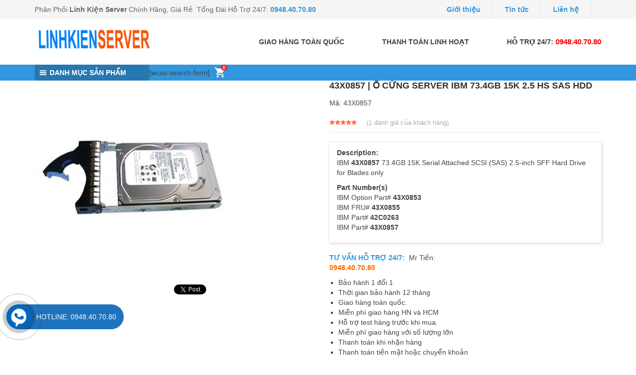

--- FILE ---
content_type: text/html; charset=UTF-8
request_url: https://linhkienserver.org/san-pham/43x0857-o-cung-server-ibm-73-4gb/
body_size: 18287
content:
<!DOCTYPE html>
<html lang="vi" prefix="og: https://ogp.me/ns#" class="no-js no-svg">
<head>
	<meta charset="UTF-8">
	<meta name="viewport" content="width=device-width, initial-scale=1">
	<link rel="profile" href="https://gmpg.org/xfn/11">

	<script>(function(html){html.className = html.className.replace(/\bno-js\b/,'js')})(document.documentElement);</script>

<!-- Search Engine Optimization by Rank Math - https://s.rankmath.com/home -->
<title>43X0857 | Ổ CỨNG SERVER IBM 73.4GB 15K 2.5 HS SAS HDD | Linh Kiện Server | Ram Server | Ổ Cứng Server</title>
<meta name="description" content="Description: IBM 43X0857 73.4GB 15K Serial Attached SCSI (SAS) 2.5-inch SFF Hard Drive for Blades only Part Number(s) IBM Option Part# 43X0853 IBM FRU# 43X0855 IBM Part# 42C0263 IBM Part# 43X0857"/>
<meta name="robots" content="index, follow, max-snippet:-1, max-video-preview:-1, max-image-preview:large"/>
<link rel="canonical" href="https://linhkienserver.org/san-pham/43x0857-o-cung-server-ibm-73-4gb/" />
<meta property="og:locale" content="vi_VN" />
<meta property="og:type" content="product" />
<meta property="og:title" content="43X0857 | Ổ CỨNG SERVER IBM 73.4GB 15K 2.5 HS SAS HDD | Linh Kiện Server | Ram Server | Ổ Cứng Server" />
<meta property="og:description" content="Description: IBM 43X0857 73.4GB 15K Serial Attached SCSI (SAS) 2.5-inch SFF Hard Drive for Blades only Part Number(s) IBM Option Part# 43X0853 IBM FRU# 43X0855 IBM Part# 42C0263 IBM Part# 43X0857" />
<meta property="og:url" content="https://linhkienserver.org/san-pham/43x0857-o-cung-server-ibm-73-4gb/" />
<meta property="og:site_name" content="Linh Kiện Server | Ram Server | Ổ Cứng Server" />
<meta property="og:updated_time" content="2021-08-14T15:30:37+07:00" />
<meta property="og:image" content="https://linhkienserver.org/wp-content/uploads/2018/04/O-CUNG-SERVER-IBM-400x400.jpg" />
<meta property="og:image:secure_url" content="https://linhkienserver.org/wp-content/uploads/2018/04/O-CUNG-SERVER-IBM-400x400.jpg" />
<meta property="og:image:width" content="400" />
<meta property="og:image:height" content="400" />
<meta property="og:image:alt" content="Ổ CỨNG SERVER IBM 400x400" />
<meta property="og:image:type" content="image/jpeg" />
<meta property="product:price:currency" content="VND" />
<meta property="product:availability" content="instock" />
<meta name="twitter:card" content="summary_large_image" />
<meta name="twitter:title" content="43X0857 | Ổ CỨNG SERVER IBM 73.4GB 15K 2.5 HS SAS HDD | Linh Kiện Server | Ram Server | Ổ Cứng Server" />
<meta name="twitter:description" content="Description: IBM 43X0857 73.4GB 15K Serial Attached SCSI (SAS) 2.5-inch SFF Hard Drive for Blades only Part Number(s) IBM Option Part# 43X0853 IBM FRU# 43X0855 IBM Part# 42C0263 IBM Part# 43X0857" />
<meta name="twitter:image" content="https://linhkienserver.org/wp-content/uploads/2018/04/O-CUNG-SERVER-IBM-400x400.jpg" />
<script type="application/ld+json" class="rank-math-schema">{"@context":"https://schema.org","@graph":[{"@type":"Organization","@id":"https://linhkienserver.org/#organization","name":"Linh Ki\u1ec7n Server","url":"https://linhkienserver.org"},{"@type":"WebSite","@id":"https://linhkienserver.org/#website","url":"https://linhkienserver.org","name":"Linh Ki\u1ec7n Server","publisher":{"@id":"https://linhkienserver.org/#organization"},"inLanguage":"vi"},{"@type":"ImageObject","@id":"https://linhkienserver.org/wp-content/uploads/2018/04/O-CUNG-SERVER-IBM-400x400.jpg","url":"https://linhkienserver.org/wp-content/uploads/2018/04/O-CUNG-SERVER-IBM-400x400.jpg","width":"400","height":"400","caption":"\u00d4\u0309 C\u01af\u0301NG SERVER IBM 400x400","inLanguage":"vi"},{"@type":"BreadcrumbList","@id":"https://linhkienserver.org/san-pham/43x0857-o-cung-server-ibm-73-4gb/#breadcrumb","itemListElement":[{"@type":"ListItem","position":"1","item":{"@id":"https://linhkienserver.org","name":"Trang ch\u1ee7"}},{"@type":"ListItem","position":"2","item":{"@id":"https://linhkienserver.org/danh-muc/o-cung-server/o-cung-server-ibm/","name":"\u00d4\u0309 C\u01b0\u0301ng Server IBM"}},{"@type":"ListItem","position":"3","item":{"@id":"https://linhkienserver.org/san-pham/43x0857-o-cung-server-ibm-73-4gb/","name":"43X0857 | \u1ed4 C\u1ee8NG SERVER IBM 73.4GB 15K 2.5 HS SAS HDD"}}]},{"@type":"Person","@id":"https://linhkienserver.org/san-pham/43x0857-o-cung-server-ibm-73-4gb/#author","image":{"@type":"ImageObject","@id":"https://secure.gravatar.com/avatar/?s=96&amp;d=mm&amp;r=g","url":"https://secure.gravatar.com/avatar/?s=96&amp;d=mm&amp;r=g","inLanguage":"vi"},"worksFor":{"@id":"https://linhkienserver.org/#organization"}},{"@type":"ItemPage","@id":"https://linhkienserver.org/san-pham/43x0857-o-cung-server-ibm-73-4gb/#webpage","url":"https://linhkienserver.org/san-pham/43x0857-o-cung-server-ibm-73-4gb/","name":"43X0857 | \u1ed4 C\u1ee8NG SERVER IBM 73.4GB 15K 2.5 HS SAS HDD | Linh Ki\u00ea\u0323n Server | Ram Server | \u00d4\u0309 C\u01b0\u0301ng Server","datePublished":"2018-05-16T14:43:26+07:00","dateModified":"2021-08-14T15:30:37+07:00","author":{"@id":"https://linhkienserver.org/san-pham/43x0857-o-cung-server-ibm-73-4gb/#author"},"isPartOf":{"@id":"https://linhkienserver.org/#website"},"primaryImageOfPage":{"@id":"https://linhkienserver.org/wp-content/uploads/2018/04/O-CUNG-SERVER-IBM-400x400.jpg"},"inLanguage":"vi","breadcrumb":{"@id":"https://linhkienserver.org/san-pham/43x0857-o-cung-server-ibm-73-4gb/#breadcrumb"}},{"@type":"Product","name":"43X0857 | \u1ed4 C\u1ee8NG SERVER IBM 73.4GB 15K 2.5 HS SAS HDD","description":"Description: IBM\u00a043X0857 73.4GB 15K Serial Attached SCSI (SAS) 2.5-inch SFF Hard Drive for Blades only Part Number(s) IBM Option Part#\u00a043X0853 IBM FRU#\u00a043X0855 IBM Part#\u00a042C0263 IBM Part#\u00a043X0857","sku":"43X0857","category":"\u00d4\u0309 C\u01af\u0301NG SERVER &gt; \u00d4\u0309 C\u01b0\u0301ng Server IBM","mainEntityOfPage":{"@id":"https://linhkienserver.org/san-pham/43x0857-o-cung-server-ibm-73-4gb/#webpage"},"aggregateRating":{"@type":"AggregateRating","ratingValue":"5.00","bestRating":"5","ratingCount":"1","reviewCount":"1"},"review":[{"@type":"Review","@id":"https://linhkienserver.org/san-pham/43x0857-o-cung-server-ibm-73-4gb/#li-comment-911","description":"h\u00e0ng t\u1ed1t gi\u00e1 r\u1ebb","datePublished":"2018-05-17 10:02:08","reviewRating":{"@type":"Rating","ratingValue":"5","bestRating":"5","worstRating":"1"},"author":{"@type":"Person","name":"Nguy\u00ea\u0303n \u0110\u01b0\u0301c"}}],"@id":"https://linhkienserver.org/san-pham/43x0857-o-cung-server-ibm-73-4gb/#richSnippet","image":{"@id":"https://linhkienserver.org/wp-content/uploads/2018/04/O-CUNG-SERVER-IBM-400x400.jpg"}}]}</script>
<!-- /Rank Math WordPress SEO plugin -->

<link rel='dns-prefetch' href='//s.w.org' />
<link rel="alternate" type="application/rss+xml" title="Dòng thông tin Linh Kiện Server | Ram Server | Ổ Cứng Server &raquo;" href="https://linhkienserver.org/feed/" />
<link rel="alternate" type="application/rss+xml" title="Dòng phản hồi Linh Kiện Server | Ram Server | Ổ Cứng Server &raquo;" href="https://linhkienserver.org/comments/feed/" />
<link rel="alternate" type="application/rss+xml" title="Linh Kiện Server | Ram Server | Ổ Cứng Server &raquo; 43X0857 | Ổ CỨNG SERVER IBM 73.4GB 15K 2.5 HS SAS HDD Dòng phản hồi" href="https://linhkienserver.org/san-pham/43x0857-o-cung-server-ibm-73-4gb/feed/" />
		<script type="text/javascript">
			window._wpemojiSettings = {"baseUrl":"https:\/\/s.w.org\/images\/core\/emoji\/13.0.1\/72x72\/","ext":".png","svgUrl":"https:\/\/s.w.org\/images\/core\/emoji\/13.0.1\/svg\/","svgExt":".svg","source":{"concatemoji":"https:\/\/linhkienserver.org\/wp-includes\/js\/wp-emoji-release.min.js?ver=5.7.11"}};
			!function(e,a,t){var n,r,o,i=a.createElement("canvas"),p=i.getContext&&i.getContext("2d");function s(e,t){var a=String.fromCharCode;p.clearRect(0,0,i.width,i.height),p.fillText(a.apply(this,e),0,0);e=i.toDataURL();return p.clearRect(0,0,i.width,i.height),p.fillText(a.apply(this,t),0,0),e===i.toDataURL()}function c(e){var t=a.createElement("script");t.src=e,t.defer=t.type="text/javascript",a.getElementsByTagName("head")[0].appendChild(t)}for(o=Array("flag","emoji"),t.supports={everything:!0,everythingExceptFlag:!0},r=0;r<o.length;r++)t.supports[o[r]]=function(e){if(!p||!p.fillText)return!1;switch(p.textBaseline="top",p.font="600 32px Arial",e){case"flag":return s([127987,65039,8205,9895,65039],[127987,65039,8203,9895,65039])?!1:!s([55356,56826,55356,56819],[55356,56826,8203,55356,56819])&&!s([55356,57332,56128,56423,56128,56418,56128,56421,56128,56430,56128,56423,56128,56447],[55356,57332,8203,56128,56423,8203,56128,56418,8203,56128,56421,8203,56128,56430,8203,56128,56423,8203,56128,56447]);case"emoji":return!s([55357,56424,8205,55356,57212],[55357,56424,8203,55356,57212])}return!1}(o[r]),t.supports.everything=t.supports.everything&&t.supports[o[r]],"flag"!==o[r]&&(t.supports.everythingExceptFlag=t.supports.everythingExceptFlag&&t.supports[o[r]]);t.supports.everythingExceptFlag=t.supports.everythingExceptFlag&&!t.supports.flag,t.DOMReady=!1,t.readyCallback=function(){t.DOMReady=!0},t.supports.everything||(n=function(){t.readyCallback()},a.addEventListener?(a.addEventListener("DOMContentLoaded",n,!1),e.addEventListener("load",n,!1)):(e.attachEvent("onload",n),a.attachEvent("onreadystatechange",function(){"complete"===a.readyState&&t.readyCallback()})),(n=t.source||{}).concatemoji?c(n.concatemoji):n.wpemoji&&n.twemoji&&(c(n.twemoji),c(n.wpemoji)))}(window,document,window._wpemojiSettings);
		</script>
		<style type="text/css">
img.wp-smiley,
img.emoji {
	display: inline !important;
	border: none !important;
	box-shadow: none !important;
	height: 1em !important;
	width: 1em !important;
	margin: 0 .07em !important;
	vertical-align: -0.1em !important;
	background: none !important;
	padding: 0 !important;
}
</style>
	<link rel='stylesheet' id='wp-block-library-css'  href='https://linhkienserver.org/wp-includes/css/dist/block-library/style.min.css?ver=5.7.11' type='text/css' media='all' />
<link rel='stylesheet' id='wc-block-vendors-style-css'  href='https://linhkienserver.org/wp-content/plugins/woocommerce/packages/woocommerce-blocks/build/vendors-style.css?ver=5.3.3' type='text/css' media='all' />
<link rel='stylesheet' id='wc-block-style-css'  href='https://linhkienserver.org/wp-content/plugins/woocommerce/packages/woocommerce-blocks/build/style.css?ver=5.3.3' type='text/css' media='all' />
<link rel='stylesheet' id='photoswipe-css'  href='https://linhkienserver.org/wp-content/plugins/woocommerce/assets/css/photoswipe/photoswipe.min.css?ver=5.5.2' type='text/css' media='all' />
<link rel='stylesheet' id='photoswipe-default-skin-css'  href='https://linhkienserver.org/wp-content/plugins/woocommerce/assets/css/photoswipe/default-skin/default-skin.min.css?ver=5.5.2' type='text/css' media='all' />
<style id='woocommerce-inline-inline-css' type='text/css'>
.woocommerce form .form-row .required { visibility: visible; }
</style>
<link rel='stylesheet' id='vietmoz-style-css'  href='https://linhkienserver.org/wp-content/themes/vietmoz/assets/css/main.css?ver=1.0.3' type='text/css' media='all' />
<style id='vietmoz-style-inline-css' type='text/css'>

	@media screen and (min-width: 1200px) {
		.container {
			max-width: 1170px;
		}
	}
	@media screen and (min-width: 992px) {
		#primary {
			width: calc(100% - 300px);
		}
		#secondary {
			width: 270px;
		}
	}
	button, input[type="button"], input[type="reset"], input[type="submit"],
	.button,
	.btn {
		background-color: #3096de;
		color: #ffffff;
		border-color: #3096de;
		font-weight: 700;text-transform: uppercase;font-size: 14px;line-height: 36px;letter-spacing: 0px;
		padding: 0 20px;
		border-radius: 0px;
		border-width: 2px;
	}

	button:hover, button:focus, input[type="button"]:hover, input[type="button"]:focus, input[type="reset"]:hover, input[type="reset"]:focus, input[type="submit"]:hover, input[type="submit"]:focus,
	.button:hover,
	.button:focus,
	.btn:hover,
	.btn:focus {
		background-color: #ffffff;
		color: #3096de;
		border-color: #3096de;
	}

	button:disabled:hover, input[type="button"]:disabled:hover, input[type="reset"]:disabled:hover, input[type="submit"]:disabled:hover,
	.button:disabled:hover,
	.btn:disabled:hover {
		background-color: #ffffff;
		color: #3096de;
		border-color: #3096de;
	}

	button.alt, input[type="button"].alt, input[type="reset"].alt, input[type="submit"].alt,
	.button.alt,
	.btn.alt {
		background-color: #333333;
		color: #ffffff;
		border-color: #333333;
	}

	button.alt:hover, button.alt:focus, input[type="button"].alt:hover, input[type="button"].alt:focus, input[type="reset"].alt:hover, input[type="reset"].alt:focus, input[type="submit"].alt:hover, input[type="submit"].alt:focus,
	.button.alt:hover,
	.button.alt:focus,
	.btn.alt:hover,
	.btn.alt:focus {
		background-color: #333333;
		color: #ffffff;
		border-color: #333333;
	}

	button.alt:disabled:hover, input[type="button"].alt:disabled:hover, input[type="reset"].alt:disabled:hover, input[type="submit"].alt:disabled:hover,
	.button.alt:disabled:hover,
	.btn.alt:disabled:hover {
		background-color: #333333;
		color: #ffffff;
		border-color: #333333;
	}
	

	body {
		font-family: Arial, Helvetica, sans-serif;font-size: 14px;line-height: 1.48;
		color: #444444;
		background-color: #ffffff;
	}
	h1, h2, h3, h4, h5, h6 {
		font-family: Arial, Helvetica, sans-serif;font-size: 14px;
		color: #323232;
		font-size: 14pxpx;
	}

	h1 a, h2 a, h3 a, h4 a, h5 a, h6 a {
		color: #323232;
	}
	h1:hover a, h2:hover a, h3:hover a, h4:hover a, h5:hover a, h6:hover a {
		color: #3096de;
	}
	h3 {
		font-size: 17.22px;
	}
	h2 {
		font-size: 21.1806px;
	}
	h1 {
		font-size: 26.052138px;
	}
	blockquote {
		font-family: Georgia, serif;font-weight: 400;font-style: italic;
	}
	th, td {
		border-bottom-color: #ebebeb;
	}
	thead th {
		border-bottom-color: #b0b0b0;
	}
	hr {
		border-bottom-color: #ebebeb;
	}
	a {
		color: #3096de;
	}
	a:active, a:focus, a:hover {
		color: #323232;
	}
	abbr:after,
	acronym:after {
		background: #3096de;
	}
	abbr:before,
	acronym:before {
		border-right-color: #3096de;
	}
	code,
	kbd,
	var,
	samp,
	pre	{
		background-color: #f2f2f2;
	}
	input[type="color"], input[type="date"], input[type="datetime"], input[type="datetime-local"], input[type="email"], input[type="month"], input[type="number"], input[type="password"], input[type="search"], input[type="tel"], input[type="text"], input[type="time"], input[type="url"], input[type="week"], input:not([type]), textarea {
		font-family: Arial, Helvetica, sans-serif;font-size: 14px;line-height: 1.48;
		background-color: #ffffff;
		border-color: #ebebeb;
	}
	input[type="color"]:hover, input[type="date"]:hover, input[type="datetime"]:hover, input[type="datetime-local"]:hover, input[type="email"]:hover, input[type="month"]:hover, input[type="number"]:hover, input[type="password"]:hover, input[type="search"]:hover, input[type="tel"]:hover, input[type="text"]:hover, input[type="time"]:hover, input[type="url"]:hover, input[type="week"]:hover, input:not([type]):hover, textarea:hover {
		border-color: #bcbcbc;
	}
	input[type="color"]:focus, input[type="date"]:focus, input[type="datetime"]:focus, input[type="datetime-local"]:focus, input[type="email"]:focus, input[type="month"]:focus, input[type="number"]:focus, input[type="password"]:focus, input[type="search"]:focus, input[type="tel"]:focus, input[type="text"]:focus, input[type="time"]:focus, input[type="url"]:focus, input[type="week"]:focus, input:not([type]):focus, textarea:focus {
		border-color: rgba(48,150,222,0.5);
		box-shadow: inset 0 1px 3px rgba(0, 0, 0, 0.06), 0 0 3px rgba(48,150,222,0.3);
	}
	input[type="color"]:disabled, input[type="date"]:disabled, input[type="datetime"]:disabled, input[type="datetime-local"]:disabled, input[type="email"]:disabled, input[type="month"]:disabled, input[type="number"]:disabled, input[type="password"]:disabled, input[type="search"]:disabled, input[type="tel"]:disabled, input[type="text"]:disabled, input[type="time"]:disabled, input[type="url"]:disabled, input[type="week"]:disabled, input:not([type]):disabled, textarea:disabled {
		background-color:#f2f2f2;
	}
	input[type="color"]:disabled:hover, input[type="date"]:disabled:hover, input[type="datetime"]:disabled:hover, input[type="datetime-local"]:disabled:hover, input[type="email"]:disabled:hover, input[type="month"]:disabled:hover, input[type="number"]:disabled:hover, input[type="password"]:disabled:hover, input[type="search"]:disabled:hover, input[type="tel"]:disabled:hover, input[type="text"]:disabled:hover, input[type="time"]:disabled:hover, input[type="url"]:disabled:hover, input[type="week"]:disabled:hover, input:not([type]):disabled:hover, textarea:disabled:hover {
		border-color: #ebebeb;
	}
	input[type="color"]::-webkit-input-placeholder, input[type="date"]::-webkit-input-placeholder, input[type="datetime"]::-webkit-input-placeholder, input[type="datetime-local"]::-webkit-input-placeholder, input[type="email"]::-webkit-input-placeholder, input[type="month"]::-webkit-input-placeholder, input[type="number"]::-webkit-input-placeholder, input[type="password"]::-webkit-input-placeholder, input[type="search"]::-webkit-input-placeholder, input[type="tel"]::-webkit-input-placeholder, input[type="text"]::-webkit-input-placeholder, input[type="time"]::-webkit-input-placeholder, input[type="url"]::-webkit-input-placeholder, input[type="week"]::-webkit-input-placeholder, input:not([type])::-webkit-input-placeholder, textarea::-webkit-input-placeholder {
		color:#8f8f8f;
	}
	

	.pagination .nav-links > * {
		color: #444444;
	}

	.pagination .nav-links > *.current, .pagination .nav-links > *:hover {
		color: #3096de;
		border-color: #ebebeb;
	}

	.page-links > *:not(.page-links-title) {
		color: #444444;
	}

	.page-links > span:not(.page-links-title),
	.page-links > a:hover {
		color: #3096de;
		border-color: #ebebeb;
	}

	.back-to-top {
		background-color: #f2f2f2;
		color: #323232;
		border-color: #ebebeb;
	}

	.back-to-top:hover {
		background-color: #3096de;
		border-color: #ebebeb;
		color: #ffffff;
	}
	
	.slick-dots li.slick-active button:before {
		color: #3096de;
		opacity: 0.75;
	}
	

	.top-bar {
		background: #f5f5f5;
		color: #646464;
	}
	.top-bar .divider {
		background-color: #ebebeb;
	}	
	.top-bar a {
		color: #3096de;
	}
	.top-bar a:hover, .top-bar a:focus, .top-bar a:hover:focus {
		color: #646464;
	}
	
	.site-header {
		background-color: #ffffff;
	}
	#mhead {
		background-color: #ffffff;
	}
	#mhead .insider {
		height: 48px;
	}
	.menu-toggler {
		width: 48px;
	}
	.menu-toggler.simple:before {
		color: #444444;
	}
	.search-toggler:before {
		color: #444444;
	}
	#search-holder #search-wrapper {
		background-color: #ffffff;
	}
	.headroom-enabled #page {
		padding-top: 92px;
	}
	@media screen and (max-width: 991px) {
		.m-headroom-enabled #page {
			padding-top:  48px;
		}
	}
	#m-menu {
		background-color: #ffffff;
	}
	.vietmoz-menu li:hover > a, .vietmoz-menu li:hover:after {
	color: #3096de;
	}
	.vietmoz-menu a {
		color: #444444;
	}
	.vietmoz-menu > li {
		font-weight: 700;text-transform: uppercase;font-size: 14px;
	}
	.vietmoz-menu ul {
		background-color: #ffffff;
		border-color: #ebebeb;
	}
	.vietmoz-menu ul li:hover > a {
		background-color: #f2f2f2;
	}
	.vietmoz-menu ul a {
		font-weight: 700;text-transform: none;font-size: 14px;line-height: 35px;
		border-bottom-color: #ebebeb;
	}
	.vietmoz-m-menu li:hover > a, .vietmoz-m-menu li:focus > a {
		color: #3096de;
	}
	.vietmoz-m-menu a {
		color: #444444;
	}
	.vietmoz-m-menu ul a {
		border-bottom-color: #ebebeb;
		font-weight: 700;text-transform: none;font-size: 14px;line-height: 35px;
	}
	.vietmoz-m-menu .dropdown-toggler {
		width : 35pxpx;	
		height: 35pxpx;	
	}
	.vietmoz-m-menu .dropdown-toggler:before {
		line-height: 35pxpx;
	}
		
	header[class*="default-header"] .insider {
		height: 92px;
	}
	header[class*="default-header"] .vietmoz-menu > li > a {
		line-height: 92px;
	}
	header[class*="header-v1"] .insider {
		height: 92px;
	}
	header[class*="header-v1"] .vietmoz-menu > li > a {
		line-height: 32px;
	}
	.header-v1b .main-menu {
		background: #3096de;
	}
	.header-v1b .vietmoz-menu > li.active,
	.header-v1b .vietmoz-menu > li:hover {
		background-color: #2678b2;
	}
	.header-v1c {
		border-bottom-color: #3096de;
	}
	.header-v1c .vietmoz-menu > li:hover, .header-v1c .vietmoz-menu > li.current-menu-item {
		background: #3096de;
	}
	.header-v1d .vietmoz-menu > li.active > a, .header-v1d .vietmoz-menu > li:hover > a {
		color: #3096de;
	}	
	header[class*="v2"] .insider {
		height: 92px;
	}
	header[class*="v2"] .vietmoz-menu > li > a {
		line-height: 92px;
	}
	.header-v2b {
		background: rgba(0,0,0,1);
	}
	.header-v2b .vietmoz-menu > li.current-menu-item > a:after,
	.header-v2b .vietmoz-menu > li:hover > a:after {
		background: #3096de;
		top: calc(50% + 14pxpx);
	}
	

	.widget ul a,
	.widget .tagcloud a {
		color: #444444;
	}
	.widget ul a:hover,
	.widget .tagcloud a:hover {
		color: #3096de;
	}
	.widget-title {
		background: #f2f2f2;
		border-top: 1px solid #3096de;
		color: #3096de;
	}
	#wp-calendar caption {
		color: #3096de;
	}
	#wp-calendar tbody {
		color: #444444;
	}
	#wp-calendar tbody td {
		background: #f2f2f2;
		border-color: #ffffff;
	}
	#wp-calendar tbody td:hover {
		background: #ffffff;
	}	
	.widget_related_posts .item + .item,
	.widget_related_products .item + .item {
		border-top: 1px solid #ebebeb;
	}
	.widget_related_posts .post-thumbnail,
	.widget_related_products .post-thumbnail {
		border: 1px solid #ebebeb;
	}
	.widget_product_category .section-title {
		background: #f2f2f2;
	}
	.widget-style-2 .widget-title {
		border-left: 8px solid #3096de;
		background: #3096de;
		color: #ffffff;
	}	
	.widget-style-2 .so-panel .widget-title {
		color: #3096de;
	}
	

	#colophon {
		font-size: 13px;line-height: 1.2;
		background-color: #3096de;
		color: #ffffff;
	}
	#colophon h1, #colophon h2, #colophon h3, #colophon h4, #colophon h5, #colophon h6 {
		color: #ffffff;
	}
	#colophon a {
		color: #ffffff;
	}

	#colophon a:hover, #colophon a:focus {
		color: #ff0000;
	}
	.copyright {
		background-color: #3096de;
		color: #3096de;
	}

	.copyright a {
		color: #3096de;
	}

	.copyright a:hover, .copyright a:focus {
		color: #3096de;
	}
	

	.single-post h1.vietmoz-title {
		border-bottom: 1px solid #ebebeb;
	}
	
	.entry-meta {
		color: #ababab;
	}

	.entry-meta a {
		color: #ababab;
	}

	.entry-meta a:hover {
		color: #3096de;
	}

	.tags-list a {
		background: #f2f2f2;
		color: #444444;
	}

	.tags-list a:hover {
		background-color: #e6e6e6;
	}

	.author-box {
		border-color: #ebebeb;
		background: #f2f2f2;
	}

	.author-box .author-name {
		color: #444444;
		font-size: 21.1806px;
	}

	.author-box .author-name:hover {
		color: #3096de;
	}

	/* Comment */
	.comment-body {
		border-bottom-color: #ebebeb;
	}
	
	.bypostauthor .comment-body {
		border-bottom-color: #3096de;
	}

	.comment-body .reply a {
		color: #444444;
	}

	.comment-body .reply a:hover {
		color: #3096de;
	}

	#cancel-comment-reply-link {
		border-color: #ebebeb;
		color: #444444;
	}

	#cancel-comment-reply-link:hover {
		color: #3096de;
		border-color: #3096de;
	}

	.comment-author {
		color: #444444;
	}

	.comment-author a {
		color: #444444;
	}

	.comment-author a:hover {
		color: #3096de;
	}

	.comment-metadata {
		color: #ababab;
		font-size: -18.141431786724px;
	}

	.comment-metadata a {
		color: #ababab;
	}

	.comment-metadata a:hover {
		color: #323232;
	}
	
	#reply-title,
	.comments-title {
		border-bottom: 1px solid #ebebeb;
	}
	
	.vietmoz-related-posts h3 {
		border-bottom: 1px solid #ebebeb;
	}
	
	.vietmoz-related-posts a {
		color: #323232;
	}
	
	.vietmoz-related-posts a:hover {
		color: #3096de;
	}
	

	.loop-wrapper.large.item-style-2 article {
		background-color: #f2f2f2;
	}
	.sticky {
		border-color: #ebebeb;
	}
	.category h1.vietmoz-title {
		border-bottom: 1px solid #ebebeb;
	}
	.term-description {
		border-bottom: 1px solid #ebebeb;
	}
	
	
.color-main,
.color-main--hover:hover,
.color-main--focus:focus,
.color-main--before:before,
.color-main--after:after,
.color-main--hover-before:hover:before,
.color-main--hover-after:hover:after {
  color: #3096de;
}

.color-text,
.color-text--hover:hover,
.color-text--focus:focus,
.color-text--before:before,
.color-text--after:after,
.color-text--hover-before:hover:before,
.color-text--hover-after:hover:after {
  color: #444444;
}

.color-heading,
.color-heading--hover:hover,
.color-heading--focus:focus,
.color-heading--before:before,
.color-heading--after:after,
.color-heading--hover-before:hover:before,
.color-heading--hover-after:hover:after {
  color: #323232;
}

.color-border,
.color-border--hover:hover,
.color-border--focus:focus,
.color-border--before:before,
.color-border--after:after,
.color-border--hover-before:hover:before,
.color-border--hover-after:hover:after {
  color: #ebebeb;
}

.color-meta,
.color-meta--hover:hover,
.color-meta--focus:focus,
.color-meta--before:before,
.color-meta--after:after,
.color-meta--hover-before:hover:before,
.color-meta--hover-after:hover:after {
  color: #ababab;
}

.color-bg-primary {
  color: #ffffff;
}

.color-bg-secondary {
  color: #f2f2f2;
}

.bg-primary,
.bg-primary--hover:hover,
.bg-primary--focus:focus,
.bg-primary--before:before,
.bg-primary--after:after,
.bg-primary--hover-before:hover:before,
.bg-primary--hover-after:hover:after {
  background-color: #ffffff;
}

.bg-secondary,
.bg-secondary--hover:hover,
.bg-secondary--focus:focus,
.bg-secondary--before:before,
.bg-secondary--after:after,
.bg-secondary--hover-before:hover:before,
.bg-secondary--hover-after:hover:after {
  background-color: #f2f2f2;
}

.bg-color-main {
  background: #3096de;
}

.bg-color-heading {
  background: #323232;
}

.bg-color-text {
  background: #444444;
}

.bg-color-meta {
  background: #ababab;
}

.border {
border: 1px solid #ebebeb;
}

.border--bottom {
	border-bottom: 1px solid #ebebeb;
}

.border--top {
	border-top: 1px solid #ebebeb;
}

.border--left {
	border-left: 1px solid #ebebeb;
}

.border--right {
	border-right: 1px solid #ebebeb;
}

.border-color-main,
.border-color-main--hover:hover {
  border-color: #3096de;
}

.border-color-text,
.border-color-text--hover:hover {
  border-color: #444444;
}

.border-color-heading,
.border-color-heading--hover:hover {
  border-color: #323232;
}

.border-color-meta,
.border-color-meta--hover:hover {
  border-color: #ababab;
}

.border-color-bg-primary,
.border-color-bg-primary--hover:hover {
  border-color: #ffffff;
}

.border-color-bg-secondary,
.border-color-bg-secondary--hover:hover {
  border-color: #f2f2f2;
}
	
</style>
<link rel='stylesheet' id='vmz-style-css'  href='https://linhkienserver.org/wp-content/themes/vmz/assets/css/vmz.css?ver=1.0.3' type='text/css' media='all' />
<style id='vmz-style-inline-css' type='text/css'>

.vietmoz-menu .danh-muc-san-pham {
  background: #2678b2;
}
.vietmoz-menu .danh-muc-san-pham > ul {
  border-color: #3096de;
  border-top-color: #ebebeb;
}
.vietmoz-menu .danh-muc-san-pham > ul > li > ul {
  border-bottom-color: #3096de;
  border-right-color: #3096de;
}
.vietmoz-menu .danh-muc-san-pham > ul > li > ul > li > a {
  border-bottom: 1px solid #ebebeb !important;
}
.widget-title {
  background: ;
  border-top: 1px solid #3096de;
  color: #3096de;
}
.widget_related_posts .item + .item,
.widget_related_products .item + .item {
  border-top: 1px solid #ebebeb;
}
.widget_related_posts .post-thumbnail,
.widget_related_products .post-thumbnail {
  border: 1px solid #ebebeb;
}
.widget_product_category .section-title {
  background: ;
}
.single-post h1.vietmoz-title {
  border-bottom: 1px solid #ebebeb;
}
#reply-title,
.comments-title {
  border-bottom: 1px solid #ebebeb;
}
.vietmoz-related-posts h3 {
  border-bottom: 1px solid #ebebeb;
}
.vietmoz-related-posts a {
  color: #323232;
}
.vietmoz-related-posts a:hover {
  color: #3096de;
}
.category h1.vietmoz-title {
  border-bottom: 1px solid #ebebeb;
}
.term-description {
  border-bottom: 1px solid #ebebeb;
}
.post-info .post-title a {
  color: #323232;
}
.post-info .post-title:hover a {
  color: #3096de;
}
	

.woocommerce-products-header {
	border-top: 2px solid #3096de;
	background: ;
}
.woocommerce-products-header__title {
  color: #3096de;
}
.parent .woocommerce-products-header__title {
  color: #323232;
}
.woocommerce-products-child-category__title {
  border-top: 2px solid #3096de;
  background: ;
}
.woocommerce-products-child-category__title a {
  color: #3096de;
}
ul.products > li {
  border: 1px solid #ebebeb;
}
.price del {
  color: #ababab;
}
.flex-viewport {
  border: 1px solid #ebebeb;
}
.flex-control-nav li {
  border: 1px solid #ebebeb;
}
.woocommerce-product-rating {
  border-bottom: 1px solid #ebebeb;
}
.woocommerce-product-rating .woocommerce-review-link {
  color: #ababab;
}
.woocommerce-product-rating .woocommerce-review-link:hover {
  color: #3096de;
}
.summary p.price del {
  color: #ababab;
}
.wc-tabs {
  border-bottom: 1px solid #ebebeb;
}
.wc-tabs .active a {
  color: #3096de;
}
.wc-tabs .active a:before {
  background: #3096de;
}
.woocommerce-Reviews .commentlist .comment-text {
  border: 1px solid #ebebeb;
}
.woocommerce-Reviews .commentlist .meta {
  border-bottom: 1px solid #ebebeb;
}
.woocommerce-Reviews .commentlist .woocommerce-review__published-date {
  color: #ababab;
}
#review_form_wrapper .comment-reply-title {
  border-bottom: 1px solid #ebebeb;
}
.related.products > h2 {
  color: #3096de;
  border-top: 1px solid #3096de;
  background: ;
}
@media screen and (min-width: 667px) {
  .main-single-product .product-content {
    border-top: 1px solid #ebebeb;
  }
}
	
</style>
<link rel='stylesheet' id='vietmoz-icon-css'  href='https://linhkienserver.org/wp-content/themes/vietmoz/assets/css/ionicons.min.css?ver=2.0.1' type='text/css' media='all' />
<!--[if lt IE 9]>
<link rel='stylesheet' id='vietmoz-ie8-css'  href='https://linhkienserver.org/wp-content/themes/vietmoz/assets/css/ie8.css?ver=1.0' type='text/css' media='all' />
<![endif]-->
<script type='text/javascript' src='https://linhkienserver.org/wp-includes/js/jquery/jquery.min.js?ver=3.5.1' id='jquery-core-js'></script>
<script type='text/javascript' src='https://linhkienserver.org/wp-includes/js/jquery/jquery-migrate.min.js?ver=3.3.2' id='jquery-migrate-js'></script>
<script type='text/javascript' src='https://linhkienserver.org/wp-content/themes/vietmoz/assets/js/lib/headroom.min.js?ver=0.9.3' id='headroom-js'></script>
<script type='text/javascript' src='https://linhkienserver.org/wp-content/themes/vietmoz/assets/js/lib/isotope.min.js?ver=3.0.2' id='isotope-js'></script>
<script type='text/javascript' src='https://linhkienserver.org/wp-content/themes/vietmoz/assets/js/lib/slick.min.js?ver=1.6.0' id='slick-js'></script>
<!--[if lt IE 9]>
<script type='text/javascript' src='https://linhkienserver.org/wp-content/themes/vietmoz/assets/js/lib/html5.js?ver=3.7.3' id='html5-js'></script>
<![endif]-->
<link rel="https://api.w.org/" href="https://linhkienserver.org/wp-json/" /><link rel="alternate" type="application/json" href="https://linhkienserver.org/wp-json/wp/v2/product/1599" /><link rel="EditURI" type="application/rsd+xml" title="RSD" href="https://linhkienserver.org/xmlrpc.php?rsd" />
<link rel="wlwmanifest" type="application/wlwmanifest+xml" href="https://linhkienserver.org/wp-includes/wlwmanifest.xml" /> 
<meta name="generator" content="WordPress 5.7.11" />
<link rel='shortlink' href='https://linhkienserver.org/?p=1599' />
<link rel="alternate" type="application/json+oembed" href="https://linhkienserver.org/wp-json/oembed/1.0/embed?url=https%3A%2F%2Flinhkienserver.org%2Fsan-pham%2F43x0857-o-cung-server-ibm-73-4gb%2F" />
<link rel="alternate" type="text/xml+oembed" href="https://linhkienserver.org/wp-json/oembed/1.0/embed?url=https%3A%2F%2Flinhkienserver.org%2Fsan-pham%2F43x0857-o-cung-server-ibm-73-4gb%2F&#038;format=xml" />
<meta name="framework" content="Redux 4.2.14" />	<link rel="icon" href="https://linhkienserver.org/wp-content/uploads/2024/10/its-1.png"/>
	<link rel="apple-touch-icon-precomposed" href="https://linhkienserver.org/wp-content/uploads/2024/10/its-1.png"/>
	<meta name="msapplication-TileImage" content="https://linhkienserver.org/wp-content/uploads/2024/10/its-1.png"/>
		<noscript><style>.woocommerce-product-gallery{ opacity: 1 !important; }</style></noscript>
	</head>

<body data-rsssl=1 class="product-template-default single single-product postid-1599 theme-vietmoz woocommerce woocommerce-page woocommerce-no-js website-style-custom widget-style-1 sidebar-right footer-layout-10">
<div id="page" class="site">
	<a class="skip-link screen-reader-text" href="#content">Đến nội dung chính</a>

	
<div id="top-bar" class="top-bar" role="banner">
	<div class="container">
		<div class="insider">
							<div class="left-content">
					Phân Phối <strong>Linh Kiện Server</strong> Chính Hãng, Giá Rẻ. Tổng Đài Hỗ Trợ 24/7: <strong><a href="tel:0948.40.70.80">0948.40.70.80</a></strong>				</div>
										<div class="right-content">
					<strong>
<a href="/gioi-thieu/">Giới thiệu</a>
<span class="divider"></span>
<a href="/tin-tuc/">Tin tức</a>
<span class="divider"></span>
<a href="/lien-he/">Liên hệ</a>
<span class="divider"></span>
<div class="min-cart"></div>
</strong>				</div>
					</div><!-- /.insider -->
	</div><!-- /.container -->
</div><!-- /#top-bar -->

<header id="masthead" class="site-header header-v1b" role="banner">
	<div class="container">
		<div class="insider">
							<div class="site-title">
					<a href="https://linhkienserver.org/" rel="home">
						<img src="https://linhkienserver.org/wp-content/uploads/2024/10/logo-2.png" width="237" />					</a>
				</div>
						<div class="right-content">
				<strong>  GIAO HÀNG TOÀN QUỐC                   THANH TOÁN LINH HOẠT                   HỖ TRỢ 24/7: <a href="http://tel : 0948.40.70.80"><span style="font-family: Arial, sans-serif;font-size: 11pt"><span style="color: #ff0000"><strong>0948.40.70.80</strong></span></span></a></strong>			</div>
		</div><!-- /.insider -->
	</div><!-- /.container -->
			<nav id="primary-menu" class="main-menu" role="navigation"
				 aria-label="Menu chính">
			<div class="container">
				<ul id="menu-menu-chinh" class="vietmoz-menu"><li id="menu-item-10" class="danh-muc-san-pham menu-item menu-item-type-custom menu-item-object-custom menu-item-has-children menu-item-10"><a href="#">DANH MỤC SẢN PHẨM</a><span class="dropdown-toggler"></span>
<ul class="sub-menu">
	<li id="menu-item-196" class="menu-item menu-item-type-taxonomy menu-item-object-product_cat menu-item-has-children menu-item-196"><a href="https://linhkienserver.org/danh-muc/ram-server/">RAM SERVER</a><span class="dropdown-toggler"></span>
	<ul class="sub-menu">
		<li id="menu-item-197" class="menu-item menu-item-type-taxonomy menu-item-object-product_cat menu-item-197"><a href="https://linhkienserver.org/danh-muc/ram-server/ram-server-hp/">RAM SERVER HP</a></li>
		<li id="menu-item-198" class="menu-item menu-item-type-taxonomy menu-item-object-product_cat menu-item-198"><a href="https://linhkienserver.org/danh-muc/ram-server/ram-server-ibm/">RAM SERVER IBM</a></li>
		<li id="menu-item-199" class="menu-item menu-item-type-taxonomy menu-item-object-product_cat menu-item-199"><a href="https://linhkienserver.org/danh-muc/ram-server/ram-server-dell/">RAM SERVER DELL</a></li>
		<li id="menu-item-200" class="menu-item menu-item-type-taxonomy menu-item-object-product_cat menu-item-200"><a href="https://linhkienserver.org/danh-muc/ram-server/ram-server-sun/">RAM SERVER SUN</a></li>
	</ul>
</li>
	<li id="menu-item-201" class="menu-item menu-item-type-taxonomy menu-item-object-product_cat current-product-ancestor menu-item-has-children menu-item-201"><a href="https://linhkienserver.org/danh-muc/o-cung-server/">Ổ CỨNG SERVER</a><span class="dropdown-toggler"></span>
	<ul class="sub-menu">
		<li id="menu-item-202" class="menu-item menu-item-type-taxonomy menu-item-object-product_cat menu-item-202"><a href="https://linhkienserver.org/danh-muc/o-cung-server/o-cung-server-hp/">Ổ Cứng Server HP</a></li>
		<li id="menu-item-203" class="menu-item menu-item-type-taxonomy menu-item-object-product_cat current-product-ancestor current-menu-parent current-product-parent menu-item-203"><a href="https://linhkienserver.org/danh-muc/o-cung-server/o-cung-server-ibm/">Ổ Cứng Server IBM</a></li>
		<li id="menu-item-204" class="menu-item menu-item-type-taxonomy menu-item-object-product_cat menu-item-204"><a href="https://linhkienserver.org/danh-muc/o-cung-server/o-cung-server-dell/">Ổ Cứng Server DELL</a></li>
		<li id="menu-item-460" class="menu-item menu-item-type-taxonomy menu-item-object-product_cat menu-item-460"><a href="https://linhkienserver.org/danh-muc/o-cung-server/o-cung-emc-storage/">Ổ Cứng EMC Storage</a></li>
		<li id="menu-item-461" class="menu-item menu-item-type-taxonomy menu-item-object-product_cat menu-item-461"><a href="https://linhkienserver.org/danh-muc/o-cung-server/o-cung-netapp-storage/">Ổ Cứng Netapp Storage</a></li>
	</ul>
</li>
	<li id="menu-item-212" class="menu-item menu-item-type-taxonomy menu-item-object-product_cat menu-item-has-children menu-item-212"><a href="https://linhkienserver.org/danh-muc/nguon-server/">NGUỒN SERVER</a><span class="dropdown-toggler"></span>
	<ul class="sub-menu">
		<li id="menu-item-213" class="menu-item menu-item-type-taxonomy menu-item-object-product_cat menu-item-213"><a href="https://linhkienserver.org/danh-muc/nguon-server/nguon-server-hp/">Nguồn Server HP</a></li>
		<li id="menu-item-214" class="menu-item menu-item-type-taxonomy menu-item-object-product_cat menu-item-214"><a href="https://linhkienserver.org/danh-muc/nguon-server/nguon-server-ibm/">Nguồn Server IBM</a></li>
		<li id="menu-item-215" class="menu-item menu-item-type-taxonomy menu-item-object-product_cat menu-item-215"><a href="https://linhkienserver.org/danh-muc/nguon-server/nguon-server-dell/">Nguồn Server DELL</a></li>
	</ul>
</li>
	<li id="menu-item-207" class="menu-item menu-item-type-taxonomy menu-item-object-product_cat menu-item-has-children menu-item-207"><a href="https://linhkienserver.org/danh-muc/main-server/">MAIN SERVER</a><span class="dropdown-toggler"></span>
	<ul class="sub-menu">
		<li id="menu-item-208" class="menu-item menu-item-type-taxonomy menu-item-object-product_cat menu-item-208"><a href="https://linhkienserver.org/danh-muc/main-server/main-server-hp/">Main Server HP</a></li>
		<li id="menu-item-209" class="menu-item menu-item-type-taxonomy menu-item-object-product_cat menu-item-209"><a href="https://linhkienserver.org/danh-muc/main-server/main-server-ibm/">Main Server IBM</a></li>
		<li id="menu-item-210" class="menu-item menu-item-type-taxonomy menu-item-object-product_cat menu-item-210"><a href="https://linhkienserver.org/danh-muc/main-server/main-server-dell/">Main Server DELL</a></li>
		<li id="menu-item-211" class="menu-item menu-item-type-taxonomy menu-item-object-product_cat menu-item-211"><a href="https://linhkienserver.org/danh-muc/main-server/main-server-supper-micro/">Main Server Supper Micro</a></li>
	</ul>
</li>
	<li id="menu-item-206" class="menu-item menu-item-type-taxonomy menu-item-object-product_cat menu-item-206"><a href="https://linhkienserver.org/danh-muc/cpu-server/">CPU SERVER</a></li>
	<li id="menu-item-216" class="menu-item menu-item-type-taxonomy menu-item-object-product_cat menu-item-216"><a href="https://linhkienserver.org/danh-muc/card-mang-server/">CARD MẠNG SERVER</a></li>
	<li id="menu-item-217" class="menu-item menu-item-type-taxonomy menu-item-object-product_cat menu-item-217"><a href="https://linhkienserver.org/danh-muc/card-raid-controller/">CARD RAID CONTROLLER</a></li>
	<li id="menu-item-218" class="menu-item menu-item-type-taxonomy menu-item-object-product_cat menu-item-218"><a href="https://linhkienserver.org/danh-muc/linh-kien-server-khac/">LINH KIỆN SERVER KHÁC</a></li>
</ul>
</li>
</ul>				[wcas-search-form]				<div class="min-cart">
					<a href="https://linhkienserver.org/cart/">
						<i class="ion-android-cart"></i>
						<span class="cart-counter">
							0						</span>
					</a>
				</div>
			</div><!-- /.container -->
		</nav><!-- /#primary-menu.main-menu -->
	</header><!-- .site-header -->

<div id="mhead" class="site-header default-mobile-header" role="banner">
	<div class="container">
		<div class="insider">
							<div class="menu-toggler simple">
					Menu				</div><!-- /.menu-toggler -->
						<div class="site-title">
				<a href="https://linhkienserver.org/" rel="home">
					<img src="https://linhkienserver.org/wp-content/uploads/2018/04/logo-LKSV2.png" width="100" />				</a>
			</div>
			<div class="header-buttons">
				<div class="min-cart">
					<a href="https://linhkienserver.org/cart/">
						<i class="ion-android-cart"></i>
						<span class="cart-counter">
							0						</span>
					</a>
				</div>
			</div>
		</div><!-- /.insider -->

	</div><!-- /.container -->

	<div id="search-holder" class="product-search">
		<div id="search-wrapper">
			<div class="container">
				[wcas-search-form]			</div>
		</div>
	</div>

			<div id="nav-holder">
			<nav id="m-menu" class="mobile-menu" role="navigation"
					 aria-label="Menu mobile">
				<div class="container">
					<ul id="menu-menu-mobile" class="vietmoz-m-menu"><li id="menu-item-353" class="menu-item menu-item-type-taxonomy menu-item-object-product_cat menu-item-353"><a href="https://linhkienserver.org/danh-muc/ram-server/">RAM SERVER</a></li>
<li id="menu-item-358" class="menu-item menu-item-type-taxonomy menu-item-object-product_cat current-product-ancestor menu-item-358"><a href="https://linhkienserver.org/danh-muc/o-cung-server/">Ổ CỨNG SERVER</a></li>
<li id="menu-item-363" class="menu-item menu-item-type-taxonomy menu-item-object-product_cat menu-item-363"><a href="https://linhkienserver.org/danh-muc/main-server/">MAIN SERVER</a></li>
<li id="menu-item-367" class="menu-item menu-item-type-taxonomy menu-item-object-product_cat menu-item-367"><a href="https://linhkienserver.org/danh-muc/nguon-server/">NGUỒN SERVER</a></li>
<li id="menu-item-371" class="menu-item menu-item-type-taxonomy menu-item-object-product_cat menu-item-371"><a href="https://linhkienserver.org/danh-muc/card-mang-server/">CARD MẠNG SERVER</a></li>
<li id="menu-item-372" class="menu-item menu-item-type-taxonomy menu-item-object-product_cat menu-item-372"><a href="https://linhkienserver.org/danh-muc/card-raid-controller/">CARD RAID CONTROLLER</a></li>
<li id="menu-item-373" class="menu-item menu-item-type-taxonomy menu-item-object-product_cat menu-item-373"><a href="https://linhkienserver.org/danh-muc/linh-kien-server-khac/">LINH KIỆN SERVER KHÁC</a></li>
</ul>				</div><!-- /.container -->
			</nav><!-- /#m-menu.mobile-menu -->
		</div><!-- /#nav-holder -->
	</div><!-- #mhead -->

	
	<div id="content" class="container site-content">
		<div class="row">

	
		
			
<div class="woocommerce-notices-wrapper"></div>
<div id="product-1599" class="main-single-product post-1599 product type-product status-publish has-post-thumbnail product_cat-o-cung-server-ibm first instock shipping-taxable product-type-simple">

	<div class="product-left">
		<div class="woocommerce-product-gallery woocommerce-product-gallery--with-images woocommerce-product-gallery--columns-4 images" data-columns="4" style="opacity: 0; transition: opacity .25s ease-in-out;">
	<figure class="woocommerce-product-gallery__wrapper">
		<div data-thumb="https://linhkienserver.org/wp-content/uploads/2018/04/O-CUNG-SERVER-IBM-400x400-100x100.jpg" data-thumb-alt="Ổ CỨNG SERVER IBM 400x400" class="woocommerce-product-gallery__image"><a href="https://linhkienserver.org/wp-content/uploads/2018/04/O-CUNG-SERVER-IBM-400x400.jpg"><img width="400" height="400" src="https://linhkienserver.org/wp-content/uploads/2018/04/O-CUNG-SERVER-IBM-400x400.jpg" class="wp-post-image" alt="Ổ CỨNG SERVER IBM 400x400" loading="lazy" title="Ổ CỨNG SERVER IBM 400x400" data-caption="Ổ CỨNG SERVER IBM 400x400" data-src="https://linhkienserver.org/wp-content/uploads/2018/04/O-CUNG-SERVER-IBM-400x400.jpg" data-large_image="https://linhkienserver.org/wp-content/uploads/2018/04/O-CUNG-SERVER-IBM-400x400.jpg" data-large_image_width="400" data-large_image_height="400" srcset="https://linhkienserver.org/wp-content/uploads/2018/04/O-CUNG-SERVER-IBM-400x400.jpg 400w, https://linhkienserver.org/wp-content/uploads/2018/04/O-CUNG-SERVER-IBM-400x400-300x300.jpg 300w, https://linhkienserver.org/wp-content/uploads/2018/04/O-CUNG-SERVER-IBM-400x400-100x100.jpg 100w, https://linhkienserver.org/wp-content/uploads/2018/04/O-CUNG-SERVER-IBM-400x400-150x150.jpg 150w, https://linhkienserver.org/wp-content/uploads/2018/04/O-CUNG-SERVER-IBM-400x400-45x45.jpg 45w" sizes="(max-width: 400px) 100vw, 400px" /></a></div>	</figure>
</div>

<ul class=" social-sharing  classic ">
			<li>
			<iframe
				src="//www.facebook.com/plugins/like.php?href=https://linhkienserver.org/san-pham/43x0857-o-cung-server-ibm-73-4gb/&amp;width&amp;layout=button_count&amp;action=like&amp;show_faces=false&amp;share=true&amp;height=21"
				scrolling="no" frameborder="0" style="border:none; overflow:hidden; height:20px; width:140px;"
				allowTransparency="true"></iframe>
		</li>
		<li>
			<iframe allowtransparency="true" text="43X0857 | Ổ CỨNG SERVER IBM 73.4GB 15K 2.5 HS SAS HDD" frameborder="0" scrolling="no"
							src="https://platform.twitter.com/widgets/tweet_button.html?url=https://linhkienserver.org/san-pham/43x0857-o-cung-server-ibm-73-4gb/"
							style="width:80px; height:20px;"></iframe>
		</li>
		<li>
			<iframe
				src="https://apis.google.com/u/0/se/0/_/+1/fastbutton?usegapi=1&amp;size=medium&amp;hl=vi&amp;origin=&amp;url=https://linhkienserver.org/san-pham/43x0857-o-cung-server-ibm-73-4gb/"
				marginheight="0" marginwidth="0" frameborder="0" scrolling="no"
				style="border:0;width:70px;height:20px;"></iframe>
		</li>
		</ul>
	</div>

	<div class="summary entry-summary">

		<h1 class="product_title entry-title">43X0857 | Ổ CỨNG SERVER IBM 73.4GB 15K 2.5 HS SAS HDD</h1><div class="product_meta">

	
	
		<span class="sku_wrapper">Mã: <span class="sku">43X0857</span></span>

	
	
</div>

	<div class="woocommerce-product-rating">
		<div class="star-rating" role="img" aria-label="Được xếp hạng 5.00 5 sao"><span style="width:100%"><strong class="rating">5.00</strong> trên 5 dựa trên <span class="rating">1</span> đánh giá</span></div>								<a href="#reviews" class="woocommerce-review-link" rel="nofollow">(<span class="count">1</span> đánh giá của khách hàng)</a>
						</div>

<p class="price"></p>
<div class="woocommerce-product-details__short-description">
	<p><strong>Description:</strong><br />
IBM <strong>43X0857</strong> 73.4GB 15K Serial Attached SCSI (SAS) 2.5-inch SFF Hard Drive for Blades only</p>
<p><strong>Part Number(s)</strong><br />
IBM Option Part# <strong>43X0853</strong><br />
IBM FRU# <strong>43X0855</strong><br />
IBM Part# <strong>42C0263</strong><br />
IBM Part# <strong>43X0857</strong></p>
</div>
<div class="product-support"><span style="color: #3096de;font-family: Arial, sans-serif;font-weight: bold">TƯ VẤN HỖ TRỢ 24/7: </span>

Mr Tiến: <strong><span style="color: #ff6600">0948.40.70.80</span></strong>
<ul>
 	<li>Bảo hành 1 đổi 1</li>
 	<li>Thời gian bảo hành 12 tháng</li>
 	<li>Giao hàng toàn quốc.</li>
 	<li>Miễn phí giao hàng HN và HCM</li>
 	<li>Hỗ trợ test hàng trước khi mua.</li>
 	<li>Miễn phí giao hàng với số lượng lớn</li>
 	<li>Thanh toán khi nhận hàng</li>
 	<li>Thanh toán tiền mặt hoặc chuyển khoản</li>
</ul></div>
	</div><!-- .summary -->

	<div class="product-content">

		<div id="primary">
			
	<div class="woocommerce-tabs wc-tabs-wrapper">
		<ul class="tabs wc-tabs" role="tablist">
							<li class="description_tab" id="tab-title-description" role="tab" aria-controls="tab-description">
					<a href="#tab-description">
						Mô tả					</a>
				</li>
							<li class="reviews_tab" id="tab-title-reviews" role="tab" aria-controls="tab-reviews">
					<a href="#tab-reviews">
						Đánh giá (1)					</a>
				</li>
					</ul>
					<div class="woocommerce-Tabs-panel woocommerce-Tabs-panel--description panel entry-content wc-tab" id="tab-description" role="tabpanel" aria-labelledby="tab-title-description">
				

<p><span style="color: #ff9900;"><strong>43X0857 | Ổ CỨNG SERVER IBM 73.4GB 15K 2.5 HS SAS HDD</strong></span></p>
<figure id="attachment_637" aria-describedby="caption-attachment-637" style="width: 430px" class="wp-caption aligncenter"><img loading="lazy" class="wp-image-637 " src="https://linhkienserver.org/wp-content/uploads/2018/04/O-CUNG-SERVER-IBM-400x400-300x300.jpg" alt="43X0857 | Ổ CỨNG SERVER IBM 73.4GB 15K 2.5 HS SAS HDD" width="430" height="430" srcset="https://linhkienserver.org/wp-content/uploads/2018/04/O-CUNG-SERVER-IBM-400x400-300x300.jpg 300w, https://linhkienserver.org/wp-content/uploads/2018/04/O-CUNG-SERVER-IBM-400x400-100x100.jpg 100w, https://linhkienserver.org/wp-content/uploads/2018/04/O-CUNG-SERVER-IBM-400x400-150x150.jpg 150w, https://linhkienserver.org/wp-content/uploads/2018/04/O-CUNG-SERVER-IBM-400x400-45x45.jpg 45w, https://linhkienserver.org/wp-content/uploads/2018/04/O-CUNG-SERVER-IBM-400x400.jpg 400w" sizes="(max-width: 430px) 100vw, 430px" /><figcaption id="caption-attachment-637" class="wp-caption-text">43X0857 | Ổ CỨNG SERVER IBM 73.4GB 15K 2.5 HS SAS HDD</figcaption></figure>
<table border="0" width="97%" cellspacing="0" cellpadding="0" align="center">
<tbody>
<tr>
<td><strong>Description:</strong><br />
IBM <strong>43X0857</strong> 73.4GB 15K Serial Attached SCSI (SAS) 2.5-inch SFF Hard Drive for Blades only<strong>Part Number(s)</strong><br />
IBM Option Part# <strong>43X0853</strong><br />
IBM FRU# <strong>43X0855</strong><br />
IBM Part# <strong>42C0263</strong><br />
IBM Part# <strong>43X0857</strong></p>
<p><strong>Overview:</strong><br />
HPE SAS Enterprise and Midline Hard Drives deliver high performance solutions for hosting high transaction based applications. Available in HPE hot plug carriers or non-hot plug. The HPE SAS Enterprise and Midline Hard Drives come in both 2.5in (SFF) and 3.5in (LFF) industry standard form factors and are available in a variety of capacity points to meet a wide range of requirements. The SAS interface was designed and engineered for high availability, enterprise-class data storage where performance, reliability and data integrity are crucial.</td>
</tr>
<tr>
<td>
<table border="1" width="100%" cellspacing="0" cellpadding="0">
<tbody>
<tr>
<td colspan="2" nowrap="nowrap"><strong>Specifications:</strong></td>
</tr>
<tr>
<td>Category</td>
<td>IBM HardDrive</td>
</tr>
<tr>
<td>Sub-Category</td>
<td>15K</td>
</tr>
<tr>
<td>Generation</td>
<td>G2HS LFF SAS</td>
</tr>
<tr>
<td>Part Number</td>
<td><strong>43X0857</strong></td>
</tr>
<tr>
<td>Products ID</td>
<td>466455</td>
</tr>
<tr>
<td>Capacity</td>
<td>73GB</td>
</tr>
<tr>
<td>Interface</td>
<td>SAS</td>
</tr>
<tr>
<td>Enclosure</td>
<td>Internal</td>
</tr>
<tr>
<td>HDD Form Factor</td>
<td>2.5 inches</td>
</tr>
<tr>
<td>Spindle Speed</td>
<td>15000RPM</td>
</tr>
<tr>
<td>External Data Transfer Rate</td>
<td>300MB/s</td>
</tr>
<tr>
<td>Seek Time</td>
<td>2ms</td>
</tr>
<tr>
<td>Buffer Size</td>
<td>16MB</td>
</tr>
<tr>
<td>Average Latency</td>
<td>2ms</td>
</tr>
<tr>
<td>Interface (Detailed)</td>
<td>Serial Attached SCSI (SAS)</td>
</tr>
<tr>
<td>Hot Swap</td>
<td>Yes</td>
</tr>
</tbody>
</table>
</td>
</tr>
</tbody>
</table>
<div>
<p>Công ty Intersys Toàn Cầu là nhà phân phối <strong>linh kiện server</strong><strong>,</strong> linh kiện máy chủ hàng đầu tại Việt Nam. chúng tôi phân phối mọi loại linh kiện của tất cả các hãng: <strong>HP, IBM, DELL, SUN, Netapp, EMC</strong>…bao gồm:</p>
<ul>
<li><a href="https://linhkienserver.org/danh-muc/ram-server/"><strong>Ram Server</strong></a></li>
<li><a href="https://linhkienserver.org/danh-muc/o-cung-server/"><strong>Ổ cứng Server</strong></a></li>
<li><a href="https://linhkienserver.org/danh-muc/main-server/"><strong>Main Server</strong></a></li>
<li><a href="https://linhkienserver.org/danh-muc/cpu-server/"><strong>CPU Server</strong></a></li>
<li><a href="https://linhkienserver.org/danh-muc/nguon-server/"><strong>Nguồn Server</strong></a></li>
<li><a href="https://linhkienserver.org/danh-muc/card-mang-server/"><strong>Card mạng Server</strong></a></li>
<li><a href="https://linhkienserver.org/danh-muc/card-raid-controller/"><strong>Card Raid Controller.</strong></a></li>
</ul>
<p>Đặc biệt với dòng ổ cứng máy chủ server (hdd server), chúng tôi cung cấp đủ các mã và dung lượng phù hợp với tất cả các loại server mà quý khách đang sử dụng như: <strong>Ổ Cứng Server HP, Ổ Cứng Server  IBM, Ổ Cứng Server  Dell, Ổ Cứng Seagate…</strong></p>
<p>Các sản phẩm do chúng tôi phân phối đều là hàng chính hãng, có chất lượng cao, bảo đảm tương thích 100% với Server của khách hàng. Bảo hành nhanh 1 đổi 1 trong 12 tháng.</p>
<p>Sản phẩm linh kiện máy chủ, ổ cứng máy chủ của Công Ty Intersys Global đã được tin tưởng và sử dụng trong Bộ, ban ngành lớn của chính phủ cũng như các trung tâm dữ liệu lớn như: <strong>Bộ Công An, Bộ Kế Hoạch Và Đầu Tư, Tổng Cục An Ninh, Ngân Hàng Agribank, Ngân Hàng An Bình, Trung Tâm Vệ Tinh VINASAT, Tập Đoàn VNPT, Viettel, FPT</strong>…Do đó, quý khách hàng hoàn toàn có thể tin tưởng về uy tín và chất lượng của các sản phẩm do chúng tôi phân phối. Chúng tôi luôn cam kết mạng lại chất lượng sản phẩm, dịch vụ tốt nhất với giá rẻ nhất tới khách hàng!</p>
<h2><strong>THÔNG TIN LIÊN HỆ</strong></h2>
<p><strong>CÔNG TY INTERSYS TOÀN CẦU </strong>phân phân phối chính hãng thiết bị viễn thông như : CISCO,UPS,LS,IBM,HPE,ATEN,KINAN,APC,AVOCENT,DELL,vvv..,Hiện nay Intersys Toàn Cầu đã cung ứng đến hầu hết tất cả các quý khách hàng lớn trong nước và ngoài nước như THAILAND,HONGKONG,KOREA,INDONESIA,LAO,CAMPUCHIA,..vv.</p>
<ul>
<li>Ram,hdd :<a href="http://intersys.vn/" target="_blank" rel="noopener"> IBM</a>, <a href="http://intersys.vn/" target="_blank" rel="noopener">HP</a>, <a href="http://intersys.vn/" target="_blank" rel="noopener">DELL</a>, <a href="http://intersys.vn/" target="_blank" rel="noopener">EMC</a>, <a href="http://intersys.vn/" target="_blank" rel="noopener">SAMSUNG</a>, <a href="http://intersys.vn/products.asp?subid=38&amp;%E1%BB%95-cung-netapp.htm" target="_blank" rel="noopener">Netapp</a>,<a href="http://linhkienmaychuvn.com/" target="_blank" rel="noopener">SUN Oracle</a></li>
<li>Core Switch: <a href="http://intersys.vn/products.asp?subid=100&amp;switch-cisco-2960-series.htm" target="_blank" rel="noopener">Cisco 2960 series</a>, <a href="http://intersys.vn/products.asp?subid=101&amp;switch-cisco-3560-series.htm" target="_blank" rel="noopener">Cisco 3560 series</a>, <a href="http://intersys.vn/products.asp?subid=102&amp;switch-cisco-3650-series.htm" target="_blank" rel="noopener">Cisco 3650 series</a>, <a href="http://intersys.vn/products.asp?subid=103&amp;switch-cisco-3750-series.htm" target="_blank" rel="noopener">Cisco 3750 series</a>, <a href="http://intersys.vn/products.asp?subid=94&amp;switch-hp.htm" target="_blank" rel="noopener">HP</a>,<a href="http://intersys.vn/products.asp?subid=105&amp;switch-juniper.htm" target="_blank" rel="noopener">Juniper</a>, <a href="http://intersys.vn/products.asp?subid=106&amp;switch-alied-telesis.htm" target="_blank" rel="noopener">Alied Telesis</a>&#8230;</li>
<li>Router: <a href="http://intersys.vn/products.asp?subid=96&amp;router-cisco-800-series.htm" target="_blank" rel="noopener">Cisco 800 series</a>, <a href="http://intersys.vn/products.asp?subid=97&amp;router-cisco-1900-series.htm" target="_blank" rel="noopener">cisco 1900 series</a>, <a href="http://intersys.vn/products.asp?subid=98&amp;router-cisco-2900-series.htm" target="_blank" rel="noopener">cisco 2900 series</a>, <a href="http://intersys.vn/products.asp?subid=104&amp;router-draytek.htm" target="_blank" rel="noopener">Draytek</a>&#8230;</li>
<li>Firewall: <a href="http://intersys.vn/products.asp?subid=90&amp;firewall-cisco.htm" target="_blank" rel="noopener">Cisco</a>, <a href="http://intersys.vn/products.asp?subid=91&amp;firewall-juniper.htm" target="_blank" rel="noopener">Juniper</a>, <a href="http://intersys.vn/products.asp?subid=92&amp;firewall-fortinet.htm" target="_blank" rel="noopener">Fortinet</a>&#8230;</li>
<li>KVM Switch: <a href="http://intersys.vn/products.asp?subid=25&amp;kvm-switch-aten.htm" target="_blank" rel="noopener">Aten</a>, <a href="http://intersys.vn/products.asp?subid=26&amp;kvm-switch-avocent.htm" target="_blank" rel="noopener">Avocent</a>&#8230;</li>
<li>phụ kiện đi kèm</li>
</ul>
<p>Chúng Tôi ( INTERSYS GLOBAL ) luôn đem lại sự hài lòng cũng như sự uy tín về chất lượng sản phẩm tới tay Quý Khách Hàng.Mọi thiết bị INTERSYS TOÀN CẦU cung cấp đều có đầy đủ giấy tờ về mặt pháp lý như CO,CQ,PL,IV,…</p>
<p>Để Nhận Thông Tin Hỗ Trợ Báo Giá Dự Án, Đặt Hàng, Giao Hàng, Bảo Hành, Khuyến Mại của các sản phẩm KVM-SWITCH Giá Rẻ tại INTERSYS TOÀN CẦU, <a href="http://intersys.com.vn/lien-he/" target="_blank" rel="noopener"><strong>Hãy Liên Hệ Ngay</strong></a> cho chúng tôi theo thông tin sau:</p>
<p><strong>[ Đặt Mua KVM-SWITCH Tại Hà Nội ]</strong></p>
<p>Đ/c: <strong>Số 3, Ngõ 24B Hoàng Quốc Việt, Phường Nghĩa Đô, Quận Cầu Giấy, TP Hà Nội.</strong><br />
Hotline/Zalo: 0948.40.70.80<br />
Email: <a href="mailto:info@intersys.com.vn">info@intersys.com.vn</a></p>
<p><strong>[ Đặt Mua KCM – SWITCH  Tại Sài Gòn ]</strong></p>
<p>Đ/c: <strong>736/182 Lê Đức Thọ, Phường 15, Quận Gò Vấp, TP Hồ Chí Minh</strong><br />
Hotline/Zalo: 0948.40.70.80<br />
Email: <a href="mailto:info@intersys.com.vn">info@intersys.com.vn</a></p>
<p>Website: <a href="http://intersys.com.vn/" target="_blank" rel="noopener">http://intersys.com.vn/</a></p>
<p>Website: <a href="https://linhkienserver.org/">https://linhkienserver.org/</a></p>
</div>
			</div>
					<div class="woocommerce-Tabs-panel woocommerce-Tabs-panel--reviews panel entry-content wc-tab" id="tab-reviews" role="tabpanel" aria-labelledby="tab-title-reviews">
				<div id="reviews" class="woocommerce-Reviews">
	<div id="comments">
		
			<ol class="commentlist">
				<li class="review even thread-even depth-1" id="li-comment-911">

	<div id="comment-911" class="comment_container">

		<img alt='' src='https://secure.gravatar.com/avatar/1ae517ad3c5e4fd333478c3dbf55bca9?s=60&#038;d=mm&#038;r=g' srcset='https://secure.gravatar.com/avatar/1ae517ad3c5e4fd333478c3dbf55bca9?s=120&#038;d=mm&#038;r=g 2x' class='avatar avatar-60 photo' height='60' width='60' loading='lazy'/>
		<div class="comment-text">

			<div class="star-rating" role="img" aria-label="Được xếp hạng 5 5 sao"><span style="width:100%">Được xếp hạng <strong class="rating">5</strong> 5 sao</span></div>
	<p class="meta">
		<strong class="woocommerce-review__author">Nguyễn Đức </strong>
				<span class="woocommerce-review__dash">&ndash;</span> <time class="woocommerce-review__published-date" datetime="2018-05-17T10:02:08+07:00">17/05/2018</time>
	</p>

	<div class="description"><p>hàng tốt giá rẻ</p>
</div>
		</div>
	</div>
</li><!-- #comment-## -->
			</ol>

			
			</div>

	
		<div id="review_form_wrapper">
			<div id="review_form">
					<div id="respond" class="comment-respond">
		<span id="reply-title" class="comment-reply-title">Thêm đánh giá <small><a rel="nofollow" id="cancel-comment-reply-link" href="/san-pham/43x0857-o-cung-server-ibm-73-4gb/#respond" style="display:none;">Hủy</a></small></span><form action="https://linhkienserver.org/wp-comments-post.php" method="post" id="commentform" class="comment-form" novalidate><p class="comment-notes"><span id="email-notes">Email của bạn sẽ không được hiển thị công khai.</span> Các trường bắt buộc được đánh dấu <span class="required">*</span></p><div class="comment-form-rating"><label for="rating">Đánh giá của bạn</label><select name="rating" id="rating" aria-required="true" required>
							<option value="">Xếp hạng&hellip;</option>
							<option value="5">Rất tốt</option>
							<option value="4">Tốt</option>
							<option value="3">Trung bình</option>
							<option value="2">Không tệ</option>
							<option value="1">Rất tệ</option>
						</select></div><p class="comment-form-comment"><label for="comment">Nhận xét của bạn <span class="required">*</span></label><textarea id="comment" name="comment" cols="45" rows="8" aria-required="true" required></textarea></p><p class="comment-form-author"><label for="author">Tên <span class="required">*</span></label> <input id="author" name="author" type="text" value="" size="30" aria-required="true" required /></p>
<p class="comment-form-email"><label for="email">Email <span class="required">*</span></label> <input id="email" name="email" type="email" value="" size="30" aria-required="true" required /></p>
<p class="comment-form-cookies-consent"><input id="wp-comment-cookies-consent" name="wp-comment-cookies-consent" type="checkbox" value="yes" /> <label for="wp-comment-cookies-consent">Lưu tên của tôi, email, và trang web trong trình duyệt này cho lần bình luận kế tiếp của tôi.</label></p>
<p class="form-submit"><input name="submit" type="submit" id="submit" class="submit" value="Gửi đi" /> <input type='hidden' name='comment_post_ID' value='1599' id='comment_post_ID' />
<input type='hidden' name='comment_parent' id='comment_parent' value='0' />
</p></form>	</div><!-- #respond -->
				</div>
		</div>

	
	<div class="clear"></div>
</div>
			</div>
		
			</div>


	<section class="related products">

		<h2>Sản phẩm liên quan</h2>

		<ul class="products columns-4">

			
				<li class="product type-product post-658 status-publish first instock product_cat-o-cung-server product_cat-o-cung-server-ibm has-post-thumbnail shipping-taxable product-type-simple">
	<a href="https://linhkienserver.org/san-pham/49y6210-o-cung-server-ibm-4-tb/" class="woocommerce-LoopProduct-link woocommerce-loop-product__link"><img width="300" height="300" src="https://linhkienserver.org/wp-content/uploads/2018/04/O-CUNG-SERVER-IBM-400x400-300x300.jpg" class="attachment-woocommerce_thumbnail size-woocommerce_thumbnail" alt="Ổ CỨNG SERVER IBM 400x400" loading="lazy" srcset="https://linhkienserver.org/wp-content/uploads/2018/04/O-CUNG-SERVER-IBM-400x400-300x300.jpg 300w, https://linhkienserver.org/wp-content/uploads/2018/04/O-CUNG-SERVER-IBM-400x400-100x100.jpg 100w, https://linhkienserver.org/wp-content/uploads/2018/04/O-CUNG-SERVER-IBM-400x400-150x150.jpg 150w, https://linhkienserver.org/wp-content/uploads/2018/04/O-CUNG-SERVER-IBM-400x400-45x45.jpg 45w, https://linhkienserver.org/wp-content/uploads/2018/04/O-CUNG-SERVER-IBM-400x400.jpg 400w" sizes="(max-width: 300px) 100vw, 300px" /><h2 class="woocommerce-loop-product__title">49Y6210 | Ổ CỨNG SERVER IBM 4-TB 7.2K 6G 3.5 SAS NL G2HS HDD</h2><div class="star-rating" role="img" aria-label="Được xếp hạng 5.00 5 sao"><span style="width:100%">Được xếp hạng <strong class="rating">5.00</strong> 5 sao</span></div>
</a><a href="https://linhkienserver.org/san-pham/49y6210-o-cung-server-ibm-4-tb/" data-quantity="1" class="button product_type_simple" data-product_id="658" data-product_sku="49Y6210" aria-label="Đọc thêm về &ldquo;49Y6210 | Ổ CỨNG SERVER IBM 4-TB 7.2K 6G 3.5 SAS NL G2HS HDD&rdquo;" rel="nofollow">Đọc tiếp</a></li>

			
				<li class="product type-product post-676 status-publish instock product_cat-o-cung-server product_cat-o-cung-server-ibm has-post-thumbnail shipping-taxable product-type-simple">
	<a href="https://linhkienserver.org/san-pham/90y8577-o-cung-server-ibm-3-tb/" class="woocommerce-LoopProduct-link woocommerce-loop-product__link"><img width="300" height="300" src="https://linhkienserver.org/wp-content/uploads/2018/04/O-CUNG-SERVER-IBM-400x400-300x300.jpg" class="attachment-woocommerce_thumbnail size-woocommerce_thumbnail" alt="Ổ CỨNG SERVER IBM 400x400" loading="lazy" srcset="https://linhkienserver.org/wp-content/uploads/2018/04/O-CUNG-SERVER-IBM-400x400-300x300.jpg 300w, https://linhkienserver.org/wp-content/uploads/2018/04/O-CUNG-SERVER-IBM-400x400-100x100.jpg 100w, https://linhkienserver.org/wp-content/uploads/2018/04/O-CUNG-SERVER-IBM-400x400-150x150.jpg 150w, https://linhkienserver.org/wp-content/uploads/2018/04/O-CUNG-SERVER-IBM-400x400-45x45.jpg 45w, https://linhkienserver.org/wp-content/uploads/2018/04/O-CUNG-SERVER-IBM-400x400.jpg 400w" sizes="(max-width: 300px) 100vw, 300px" /><h2 class="woocommerce-loop-product__title">90Y8577 | Ổ CỨNG SERVER IBM 3-TB 7.2K 3.5 SAS 6G NL G2HS HDD</h2><div class="star-rating" role="img" aria-label="Được xếp hạng 5.00 5 sao"><span style="width:100%">Được xếp hạng <strong class="rating">5.00</strong> 5 sao</span></div>
</a><a href="https://linhkienserver.org/san-pham/90y8577-o-cung-server-ibm-3-tb/" data-quantity="1" class="button product_type_simple" data-product_id="676" data-product_sku="90Y8577" aria-label="Đọc thêm về &ldquo;90Y8577 | Ổ CỨNG SERVER IBM 3-TB 7.2K 3.5 SAS 6G NL G2HS HDD&rdquo;" rel="nofollow">Đọc tiếp</a></li>

			
				<li class="product type-product post-674 status-publish instock product_cat-o-cung-server product_cat-o-cung-server-ibm has-post-thumbnail shipping-taxable product-type-simple">
	<a href="https://linhkienserver.org/san-pham/00fn128-o-cung-server-ibm-3-tb/" class="woocommerce-LoopProduct-link woocommerce-loop-product__link"><img width="300" height="300" src="https://linhkienserver.org/wp-content/uploads/2018/04/O-CUNG-SERVER-IBM-400x400-300x300.jpg" class="attachment-woocommerce_thumbnail size-woocommerce_thumbnail" alt="Ổ CỨNG SERVER IBM 400x400" loading="lazy" srcset="https://linhkienserver.org/wp-content/uploads/2018/04/O-CUNG-SERVER-IBM-400x400-300x300.jpg 300w, https://linhkienserver.org/wp-content/uploads/2018/04/O-CUNG-SERVER-IBM-400x400-100x100.jpg 100w, https://linhkienserver.org/wp-content/uploads/2018/04/O-CUNG-SERVER-IBM-400x400-150x150.jpg 150w, https://linhkienserver.org/wp-content/uploads/2018/04/O-CUNG-SERVER-IBM-400x400-45x45.jpg 45w, https://linhkienserver.org/wp-content/uploads/2018/04/O-CUNG-SERVER-IBM-400x400.jpg 400w" sizes="(max-width: 300px) 100vw, 300px" /><h2 class="woocommerce-loop-product__title">00FN128 | Ổ CỨNG SERVER IBM 3-TB 7.2K 6G 3.5 SATA NL G2HS 512e HDD</h2><div class="star-rating" role="img" aria-label="Được xếp hạng 5.00 5 sao"><span style="width:100%">Được xếp hạng <strong class="rating">5.00</strong> 5 sao</span></div>
</a><a href="https://linhkienserver.org/san-pham/00fn128-o-cung-server-ibm-3-tb/" data-quantity="1" class="button product_type_simple" data-product_id="674" data-product_sku="00FN128" aria-label="Đọc thêm về &ldquo;00FN128 | Ổ CỨNG SERVER IBM 3-TB 7.2K 6G 3.5 SATA NL G2HS 512e HDD&rdquo;" rel="nofollow">Đọc tiếp</a></li>

			
				<li class="product type-product post-662 status-publish last instock product_cat-o-cung-server product_cat-o-cung-server-ibm has-post-thumbnail shipping-taxable product-type-simple">
	<a href="https://linhkienserver.org/san-pham/00fn208-o-cung-server-ibm-4-tb/" class="woocommerce-LoopProduct-link woocommerce-loop-product__link"><img width="300" height="300" src="https://linhkienserver.org/wp-content/uploads/2018/04/O-CUNG-SERVER-IBM-400x400-300x300.jpg" class="attachment-woocommerce_thumbnail size-woocommerce_thumbnail" alt="Ổ CỨNG SERVER IBM 400x400" loading="lazy" srcset="https://linhkienserver.org/wp-content/uploads/2018/04/O-CUNG-SERVER-IBM-400x400-300x300.jpg 300w, https://linhkienserver.org/wp-content/uploads/2018/04/O-CUNG-SERVER-IBM-400x400-100x100.jpg 100w, https://linhkienserver.org/wp-content/uploads/2018/04/O-CUNG-SERVER-IBM-400x400-150x150.jpg 150w, https://linhkienserver.org/wp-content/uploads/2018/04/O-CUNG-SERVER-IBM-400x400-45x45.jpg 45w, https://linhkienserver.org/wp-content/uploads/2018/04/O-CUNG-SERVER-IBM-400x400.jpg 400w" sizes="(max-width: 300px) 100vw, 300px" /><h2 class="woocommerce-loop-product__title">00FN208 | Ổ CỨNG SERVER IBM 4-TB 7.2K 3.5 SAS 12G NL 512e G2HS HDD</h2><div class="star-rating" role="img" aria-label="Được xếp hạng 5.00 5 sao"><span style="width:100%">Được xếp hạng <strong class="rating">5.00</strong> 5 sao</span></div>
</a><a href="https://linhkienserver.org/san-pham/00fn208-o-cung-server-ibm-4-tb/" data-quantity="1" class="button product_type_simple" data-product_id="662" data-product_sku="00FN208" aria-label="Đọc thêm về &ldquo;00FN208 | Ổ CỨNG SERVER IBM 4-TB 7.2K 3.5 SAS 12G NL 512e G2HS HDD&rdquo;" rel="nofollow">Đọc tiếp</a></li>

			
				<li class="product type-product post-640 status-publish first instock product_cat-o-cung-server product_cat-o-cung-server-ibm has-post-thumbnail shipping-taxable product-type-simple">
	<a href="https://linhkienserver.org/san-pham/00wh121-o-cung-server-ibm-8-tb/" class="woocommerce-LoopProduct-link woocommerce-loop-product__link"><img width="300" height="300" src="https://linhkienserver.org/wp-content/uploads/2018/04/O-CUNG-SERVER-IBM-400x400-300x300.jpg" class="attachment-woocommerce_thumbnail size-woocommerce_thumbnail" alt="Ổ CỨNG SERVER IBM 400x400" loading="lazy" srcset="https://linhkienserver.org/wp-content/uploads/2018/04/O-CUNG-SERVER-IBM-400x400-300x300.jpg 300w, https://linhkienserver.org/wp-content/uploads/2018/04/O-CUNG-SERVER-IBM-400x400-100x100.jpg 100w, https://linhkienserver.org/wp-content/uploads/2018/04/O-CUNG-SERVER-IBM-400x400-150x150.jpg 150w, https://linhkienserver.org/wp-content/uploads/2018/04/O-CUNG-SERVER-IBM-400x400-45x45.jpg 45w, https://linhkienserver.org/wp-content/uploads/2018/04/O-CUNG-SERVER-IBM-400x400.jpg 400w" sizes="(max-width: 300px) 100vw, 300px" /><h2 class="woocommerce-loop-product__title">00WH121 | Ổ CỨNG SERVER IBM 8-TB 7.2K 3.5 SAS 12G NL 512e G2HS HDD</h2><div class="star-rating" role="img" aria-label="Được xếp hạng 5.00 5 sao"><span style="width:100%">Được xếp hạng <strong class="rating">5.00</strong> 5 sao</span></div>
</a><a href="https://linhkienserver.org/san-pham/00wh121-o-cung-server-ibm-8-tb/" data-quantity="1" class="button product_type_simple" data-product_id="640" data-product_sku="00WH121" aria-label="Đọc thêm về &ldquo;00WH121 | Ổ CỨNG SERVER IBM 8-TB 7.2K 3.5 SAS 12G NL 512e G2HS HDD&rdquo;" rel="nofollow">Đọc tiếp</a></li>

			
				<li class="product type-product post-678 status-publish instock product_cat-o-cung-server product_cat-o-cung-server-ibm has-post-thumbnail shipping-taxable product-type-simple">
	<a href="https://linhkienserver.org/san-pham/81y9758-o-cung-server-ibm-3-tb/" class="woocommerce-LoopProduct-link woocommerce-loop-product__link"><img width="300" height="300" src="https://linhkienserver.org/wp-content/uploads/2018/04/O-CUNG-SERVER-IBM-400x400-300x300.jpg" class="attachment-woocommerce_thumbnail size-woocommerce_thumbnail" alt="Ổ CỨNG SERVER IBM 400x400" loading="lazy" srcset="https://linhkienserver.org/wp-content/uploads/2018/04/O-CUNG-SERVER-IBM-400x400-300x300.jpg 300w, https://linhkienserver.org/wp-content/uploads/2018/04/O-CUNG-SERVER-IBM-400x400-100x100.jpg 100w, https://linhkienserver.org/wp-content/uploads/2018/04/O-CUNG-SERVER-IBM-400x400-150x150.jpg 150w, https://linhkienserver.org/wp-content/uploads/2018/04/O-CUNG-SERVER-IBM-400x400-45x45.jpg 45w, https://linhkienserver.org/wp-content/uploads/2018/04/O-CUNG-SERVER-IBM-400x400.jpg 400w" sizes="(max-width: 300px) 100vw, 300px" /><h2 class="woocommerce-loop-product__title">81Y9758 | Ổ CỨNG SERVER IBM 3-TB 7.2K 3.5 6G SAS NL G2HS HDD</h2><div class="star-rating" role="img" aria-label="Được xếp hạng 5.00 5 sao"><span style="width:100%">Được xếp hạng <strong class="rating">5.00</strong> 5 sao</span></div>
</a><a href="https://linhkienserver.org/san-pham/81y9758-o-cung-server-ibm-3-tb/" data-quantity="1" class="button product_type_simple" data-product_id="678" data-product_sku="81Y9758" aria-label="Đọc thêm về &ldquo;81Y9758 | Ổ CỨNG SERVER IBM 3-TB 7.2K 3.5 6G SAS NL G2HS HDD&rdquo;" rel="nofollow">Đọc tiếp</a></li>

			
		</ul>

	</section>

		</div>

		<div id="secondary">
			
<aside id="secondary" class="widget-area" role="complementary">
	<section id="black-studio-tinymce-2" class="widget sidebar-widget widget_black_studio_tinymce"><h2 class="widget-title"><span>THÔNG TIN LIÊN HỆ</span></h2><div class="textwidget"><p style="text-align: left;"><a href="https://intersystoancau.com/"><strong>Công Ty CP Công Nghệ Intersys Toàn Cầu</strong></a></p>
<ul>
<li>Chuyên Phân phối <a href="https://linhkienserver.org/">Linh Kiện Server</a>, <a href="https://linhkienmaychu.org/">Linh Kiện Máy Chủ</a></li>
<li style="text-align: left;"><strong>VPGD HN:</strong> NO7C-LK19 Hồ Học Lãm, Vạn Phúc, Hà Đông, Hà Nội.</li>
<li style="text-align: left;"><strong>VPGD HCM:</strong> 736/182 Lê Đức Thọ, Phường 15, Quận Gò Vấp, Hồ Chí Minh</li>
<li style="text-align: left;"><strong>Hotline:</strong> <strong>0948.40.70.80</strong></li>
</ul>
</div></section>	<div class="gutter-sizer"></div>
</aside><!-- #secondary -->
		</div>

	</div>

</div><!-- #product-1599 -->


		
		<div class="vietmoz-facebook-comment">
		<div class="fb-comments" data-href="https://linhkienserver.org/san-pham/43x0857-o-cung-server-ibm-73-4gb/" data-width="100%" data-numposts="5"></div>
	</div>
	

		</div><!-- /.row -->
	</div><!-- /#content -->

	

<footer id="colophon" class="site-footer" role="contentinfo">
	<div class="container">
		<div class="row">
			<div id="footer-1" class="footer-sidebar">
				<section id="black-studio-tinymce-6" class="footer-widget widget widget_black_studio_tinymce"><h3 class="widget-title"><span>THÔNG TIN LIÊN HỆ</span></h3><div class="textwidget"><p style="text-align: left;"><a href="https://intersystoancau.com/"><strong>Công Ty CP Công Nghệ Intersys Toàn Cầu</strong></a></p>
<ul>
<li>Chuyên Phân phối <a href="https://linhkienserver.org/">Linh Kiện Server</a>, <a href="https://linhkienserver.org/">Linh Kiện Máy Chủ</a></li>
<li style="text-align: left;"><strong>VPGD HN:</strong> NO7C-LK19 Hồ Học Lãm, P.Vạn Phúc, Q.Hà Đông, TP.Hà Nội.</li>
<li style="text-align: left;"><strong>VPGD HCM:</strong> 736/182 Lê Đức Thọ, Phường 15, Quận Gò Vấp, Hồ Chí Minh</li>
<li style="text-align: left;"><strong>Hotline:</strong> <strong>0948.40.70.80</strong></li>
</ul>
</div></section>			</div><!-- /#footer-1 -->
							<div id="footer-2" class="footer-sidebar">
					<section id="black-studio-tinymce-3" class="footer-widget widget widget_black_studio_tinymce"><h3 class="widget-title"><span>DANH MỤC CHÍNH</span></h3><div class="textwidget"><ul>
<li><a href="https://linhkienserver.org/danh-muc/o-cung-server/">RAM SERVER</a></li>
<li><a href="https://linhkienserver.org/danh-muc/o-cung-server/">Ổ CỨNG SERVER</a></li>
<li><a href="https://linhkienserver.org/danh-muc/cpu-server/">CPU SERVER</a></li>
<li><a href="https://linhkienserver.org/danh-muc/main-server/">MAIN SERVER</a></li>
<li><a href="https://linhkienserver.org/danh-muc/nguon-server/">NGUỒN SERVER</a></li>
<li><a href="https://linhkienserver.org/danh-muc/card-mang-server/">CARD MẠNG SERVER</a></li>
<li><a href="https://linhkienserver.org/danh-muc/card-raid-controller/">CARD RAID CONTROLLER</a></li>
<li><a href="https://linhkienserver.org/danh-muc/linh-kien-server-khac/">LINH KIỆN SERVER KHÁC</a></li>
</ul>
</div></section>				</div><!-- /#footer-2 -->
										<div id="footer-3" class="footer-sidebar">
					<section id="black-studio-tinymce-4" class="footer-widget widget widget_black_studio_tinymce"><h3 class="widget-title"><span>RAM SERVER</span></h3><div class="textwidget"><ul>
<li><a href="https://linhkienserver.org/danh-muc/ram-server/ram-server-hp/">RAM SERVER HP</a></li>
<li><a href="https://linhkienserver.org/danh-muc/ram-server/ram-server-ibm/">RAM SERVER IBM</a></li>
<li><a href="https://linhkienserver.org/danh-muc/ram-server/ram-server-dell/">RAM SERVER DELL</a></li>
<li><a href="https://linhkienserver.org/danh-muc/ram-server/ram-server-samsung/">RAM SERVER SAMSUNG</a></li>
</ul>
<p>&nbsp;</p>
<p><strong>Ổ CỨNG SERVER</strong></p>
<ul>
<li><a href="https://linhkienserver.org/danh-muc/o-cung-server/o-cung-server-hp/">Ổ CỨNG SERVER HP</a></li>
<li><a href="https://linhkienserver.org/danh-muc/o-cung-server/o-cung-server-ibm/">Ổ CỨNG SERVER IBM</a></li>
<li><a href="https://linhkienserver.org/danh-muc/o-cung-server/o-cung-server-dell/">Ổ CỨNG SERVER DELL</a></li>
<li><a href="https://linhkienserver.org/danh-muc/o-cung-server/o-cung-seagate/">Ổ CỨNG SEAGATE</a></li>
<li><a href="https://linhkienserver.org/danh-muc/o-cung-server/o-cung-emc-storage/">Ổ CỨNG EMC STORAGE</a></li>
<li><a href="https://linhkienserver.org/danh-muc/o-cung-server/o-cung-netapp-storage/">Ổ CỨNG NETAPP STORAGE</a></li>
</ul>
</div></section>				</div><!-- /#footer-3 -->
										<div id="footer-4" class="footer-sidebar">
					<section id="black-studio-tinymce-5" class="footer-widget widget widget_black_studio_tinymce"><h3 class="widget-title"><span>THÔNG TIN CHUNG</span></h3><div class="textwidget"><ul>
<li><a href="https://linhkienserver.org/2018/05/25/chinh-sach-quy-dinh-chung/">Chính Sách &amp; Quy Định Chung</a></li>
<li><a href="https://linhkienserver.org/2018/05/25/huong-dan-mua-hang/">Hướng Dẫn Mua Hàng</a></li>
<li><a href="https://linhkienserver.org/2018/05/25/hinh-thuc-thanh-toan/">Hình Thức Thanh Toán</a></li>
<li><a href="https://linhkienserver.org/2018/05/25/chinh-sach-van-chuyen-giao-nhan/">Chính Sách Vận Chuyển, Giao Nhận</a></li>
<li><a href="https://linhkienserver.org/2018/05/25/chinh-sach-bao-hanh-doi-tra/">Chính Sách Bảo Hành, Đổi Trả</a></li>
<li><a href="https://linhkienserver.org/2018/05/25/chinh-sach-bao-mat-thong-tin/">Chính Sách Bảo Mật Thông Tin</a></li>
</ul>
<p><a href="http://online.gov.vn/HomePage/CustomWebsiteDisplay.aspx?DocId=44145" target="_blank" rel="noopener"><img class="alignnone size-medium wp-image-2325" src="https://linhkienserver.org/wp-content/uploads/2018/06/dathongbao-300x114.png" alt="" width="300" height="114" /></a></p>
</div></section>				</div><!-- /#footer-4 -->
								</div><!-- /.row -->
	</div><!-- /.container -->
</footer><!-- #colophon -->


<div class="copyright">
	<div class="insider">
		<div class="container">
			Bản quyền &copy; 2026 <a href="https://linhkienserver.org" title="Linh Kiện Server | Ram Server | Ổ Cứng Server">Linh Kiện Server | Ram Server | Ổ Cứng Server</a>. Thiết kế web bởi <a href="http://thietkeweb.vietmoz.com" title="Thiết kế web bởi VietMoz">VietMoz</a>.		</div><!-- /.container -->
	</div>
</div><!-- /.copyright -->
</div><!-- #page -->



			<!-- Start Quick Call Buttons By LongVietWeb.com -->
				<div class='quick-call-button'></div>
				<div class='call-now-button' id='draggable'>
					<div>
						<p class='call-text'> Hotline: 0948.40.70.80 </p>
						<a href='tel:0948407080' id='quickcallbutton' onclick="ga('send', 'event', 'Contact', 'Quick Call Button', 'Phone');" title='Call Now' >
						<div class='quick-alo-ph-circle active'></div>
						<div class='quick-alo-ph-circle-fill active'></div>
						<div class='quick-alo-ph-img-circle shake'></div>
						</a>
					</div>
				</div>
				<style> 
					@media screen and (max-width: 2000px) { 
					.call-now-button { display: flex !important; background: #1e73be; }  
					.quick-call-button { display: block !important; } 
					}
					@media screen and (min-width: px) { 
					.call-now-button .call-text { display: none !important; } 
					} 
					@media screen and (max-width: 1024px) and (min-width: px) { 
					.call-now-button .call-text { display: none !important; } 
					}
					@media screen and (max-width: px) { 
					.call-now-button .call-text { display: none !important; } 
					} 
					.call-now-button { top: 85%; }
					.call-now-button { left: 1%; }
					.call-now-button { background: #1e73be; }
					.call-now-button div a .quick-alo-ph-img-circle, .call-now-button div a .quick-alo-phone-img-circle { background-color: #0066bf; }
					.call-now-button .call-text { color: #fff; }
				</style>
			<!-- /End Quick Call Buttons By LongVietWeb.com -->

<button id="back-to-top" class="back-to-top shape-square style-light">

</button>
	<div id="fb-root"></div>
	<script>(function (d, s, id) {
			var js, fjs = d.getElementsByTagName(s)[0];
			if ( d.getElementById(id) ) return;
			js     = d.createElement(s);
			js.id  = id;
			js.src = "//connect.facebook.net/vi_VN/sdk.js#xfbml=1&version=v2.9";
			fjs.parentNode.insertBefore(js, fjs);
		}(document, 'script', 'facebook-jssdk'));</script>

<div class="pswp" tabindex="-1" role="dialog" aria-hidden="true">
	<div class="pswp__bg"></div>
	<div class="pswp__scroll-wrap">
		<div class="pswp__container">
			<div class="pswp__item"></div>
			<div class="pswp__item"></div>
			<div class="pswp__item"></div>
		</div>
		<div class="pswp__ui pswp__ui--hidden">
			<div class="pswp__top-bar">
				<div class="pswp__counter"></div>
				<button class="pswp__button pswp__button--close" aria-label="Đóng (Esc)"></button>
				<button class="pswp__button pswp__button--share" aria-label="Chia sẻ"></button>
				<button class="pswp__button pswp__button--fs" aria-label="Bật/tắt chế độ toàn màn hình"></button>
				<button class="pswp__button pswp__button--zoom" aria-label="Phóng to/ thu nhỏ"></button>
				<div class="pswp__preloader">
					<div class="pswp__preloader__icn">
						<div class="pswp__preloader__cut">
							<div class="pswp__preloader__donut"></div>
						</div>
					</div>
				</div>
			</div>
			<div class="pswp__share-modal pswp__share-modal--hidden pswp__single-tap">
				<div class="pswp__share-tooltip"></div>
			</div>
			<button class="pswp__button pswp__button--arrow--left" aria-label="Ảnh trước (mũi tên trái)"></button>
			<button class="pswp__button pswp__button--arrow--right" aria-label="Ảnh tiếp (mũi tên phải)"></button>
			<div class="pswp__caption">
				<div class="pswp__caption__center"></div>
			</div>
		</div>
	</div>
</div>
	<script type="text/javascript">
		(function () {
			var c = document.body.className;
			c = c.replace(/woocommerce-no-js/, 'woocommerce-js');
			document.body.className = c;
		})();
	</script>
	<link rel='stylesheet' id='lv_css-css'  href='https://linhkienserver.org/wp-content/plugins/quick-call-button/assets/css/quick-call-button.css?ver=1.2.6' type='text/css' media='all' />
<script type='text/javascript' src='https://linhkienserver.org/wp-content/plugins/quick-call-button/assets/js/jquery-ui.js?ver=5.7.11' id='jquery-ui-js'></script>
<script type='text/javascript' src='https://linhkienserver.org/wp-content/plugins/quick-call-button/assets/js/jquery.ui.touch-punch.min.js?ver=5.7.11' id='jquery-ui-touch-js'></script>
<script type='text/javascript' src='https://linhkienserver.org/wp-content/plugins/woocommerce/assets/js/jquery-blockui/jquery.blockUI.min.js?ver=2.70' id='jquery-blockui-js'></script>
<script type='text/javascript' id='wc-add-to-cart-js-extra'>
/* <![CDATA[ */
var wc_add_to_cart_params = {"ajax_url":"\/wp-admin\/admin-ajax.php","wc_ajax_url":"\/?wc-ajax=%%endpoint%%","i18n_view_cart":"Xem gi\u1ecf h\u00e0ng","cart_url":"https:\/\/linhkienserver.org\/cart\/","is_cart":"","cart_redirect_after_add":"no"};
/* ]]> */
</script>
<script type='text/javascript' src='https://linhkienserver.org/wp-content/plugins/woocommerce/assets/js/frontend/add-to-cart.min.js?ver=5.5.2' id='wc-add-to-cart-js'></script>
<script type='text/javascript' src='https://linhkienserver.org/wp-content/plugins/woocommerce/assets/js/flexslider/jquery.flexslider.min.js?ver=2.7.2' id='flexslider-js'></script>
<script type='text/javascript' src='https://linhkienserver.org/wp-content/plugins/woocommerce/assets/js/photoswipe/photoswipe.min.js?ver=4.1.1' id='photoswipe-js'></script>
<script type='text/javascript' src='https://linhkienserver.org/wp-content/plugins/woocommerce/assets/js/photoswipe/photoswipe-ui-default.min.js?ver=4.1.1' id='photoswipe-ui-default-js'></script>
<script type='text/javascript' id='wc-single-product-js-extra'>
/* <![CDATA[ */
var wc_single_product_params = {"i18n_required_rating_text":"Vui l\u00f2ng ch\u1ecdn m\u1ed9t m\u1ee9c \u0111\u00e1nh gi\u00e1","review_rating_required":"yes","flexslider":{"rtl":false,"animation":"slide","smoothHeight":true,"directionNav":false,"controlNav":"thumbnails","slideshow":false,"animationSpeed":500,"animationLoop":false,"allowOneSlide":false},"zoom_enabled":"","zoom_options":[],"photoswipe_enabled":"1","photoswipe_options":{"shareEl":false,"closeOnScroll":false,"history":false,"hideAnimationDuration":0,"showAnimationDuration":0},"flexslider_enabled":"1"};
/* ]]> */
</script>
<script type='text/javascript' src='https://linhkienserver.org/wp-content/plugins/woocommerce/assets/js/frontend/single-product.min.js?ver=5.5.2' id='wc-single-product-js'></script>
<script type='text/javascript' src='https://linhkienserver.org/wp-content/plugins/woocommerce/assets/js/js-cookie/js.cookie.min.js?ver=2.1.4' id='js-cookie-js'></script>
<script type='text/javascript' id='woocommerce-js-extra'>
/* <![CDATA[ */
var woocommerce_params = {"ajax_url":"\/wp-admin\/admin-ajax.php","wc_ajax_url":"\/?wc-ajax=%%endpoint%%"};
/* ]]> */
</script>
<script type='text/javascript' src='https://linhkienserver.org/wp-content/plugins/woocommerce/assets/js/frontend/woocommerce.min.js?ver=5.5.2' id='woocommerce-js'></script>
<script type='text/javascript' id='wc-cart-fragments-js-extra'>
/* <![CDATA[ */
var wc_cart_fragments_params = {"ajax_url":"\/wp-admin\/admin-ajax.php","wc_ajax_url":"\/?wc-ajax=%%endpoint%%","cart_hash_key":"wc_cart_hash_4e1b73d1e1382bc77c1d48427bf4116a","fragment_name":"wc_fragments_4e1b73d1e1382bc77c1d48427bf4116a","request_timeout":"5000"};
/* ]]> */
</script>
<script type='text/javascript' src='https://linhkienserver.org/wp-content/plugins/woocommerce/assets/js/frontend/cart-fragments.min.js?ver=5.5.2' id='wc-cart-fragments-js'></script>
<script type='text/javascript' src='https://linhkienserver.org/wp-includes/js/imagesloaded.min.js?ver=4.1.4' id='imagesloaded-js'></script>
<script type='text/javascript' id='vietmoz-script-js-extra'>
/* <![CDATA[ */
var VIETMOZ = {"headroom":"","m_headroom":"","ajaxurl":"https:\/\/linhkienserver.org\/wp-admin\/admin-ajax.php"};
/* ]]> */
</script>
<script type='text/javascript' src='https://linhkienserver.org/wp-content/themes/vietmoz/assets/js/main.js?ver=1.0.3' id='vietmoz-script-js'></script>
<script type='text/javascript' src='https://linhkienserver.org/wp-content/themes/vmz/assets/js/vmz.js?ver=1.0.3' id='vmz-script-js'></script>
<script type='text/javascript' src='https://linhkienserver.org/wp-includes/js/comment-reply.min.js?ver=5.7.11' id='comment-reply-js'></script>
<script type='text/javascript' src='https://linhkienserver.org/wp-includes/js/wp-embed.min.js?ver=5.7.11' id='wp-embed-js'></script>
<script type='text/javascript' src='https://linhkienserver.org/wp-content/plugins/quick-call-button/assets/js/drag-quick-call-button.js?ver=5.7.11' id='lv_js-js'></script>

</body>
</html>
